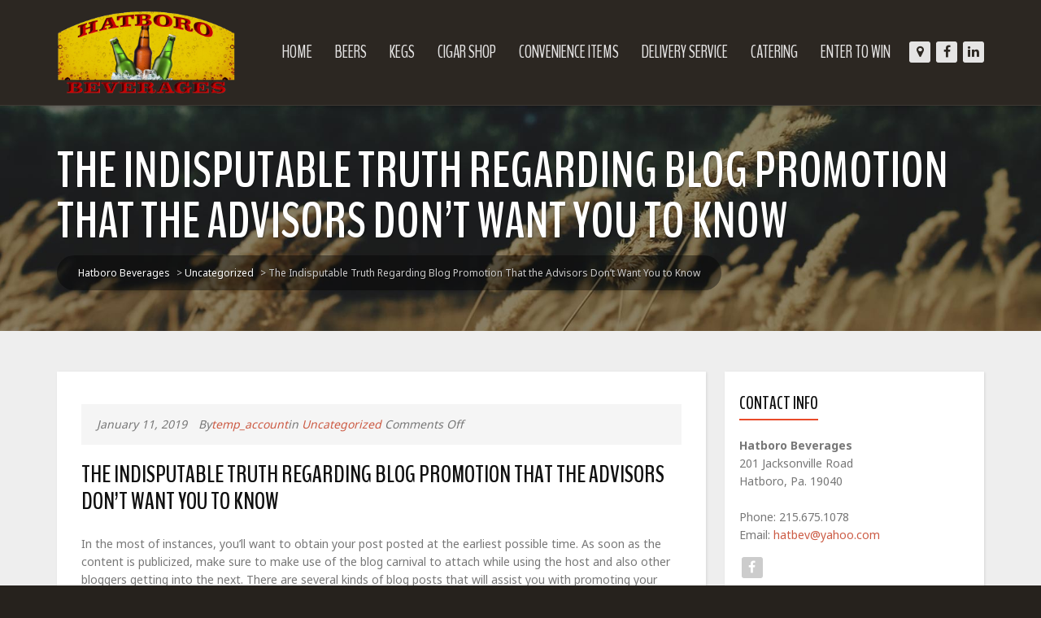

--- FILE ---
content_type: text/html; charset=utf-8
request_url: https://www.google.com/recaptcha/api2/aframe
body_size: -86
content:
<!DOCTYPE HTML><html><head><meta http-equiv="content-type" content="text/html; charset=UTF-8"></head><body><script nonce="8dExCrNWvfPR3iJlSjcLZg">/** Anti-fraud and anti-abuse applications only. See google.com/recaptcha */ try{var clients={'sodar':'https://pagead2.googlesyndication.com/pagead/sodar?'};window.addEventListener("message",function(a){try{if(a.source===window.parent){var b=JSON.parse(a.data);var c=clients[b['id']];if(c){var d=document.createElement('img');d.src=c+b['params']+'&rc='+(localStorage.getItem("rc::a")?sessionStorage.getItem("rc::b"):"");window.document.body.appendChild(d);sessionStorage.setItem("rc::e",parseInt(sessionStorage.getItem("rc::e")||0)+1);localStorage.setItem("rc::h",'1768780297923');}}}catch(b){}});window.parent.postMessage("_grecaptcha_ready", "*");}catch(b){}</script></body></html>

--- FILE ---
content_type: text/css
request_url: https://www.hatborobeverages.com/wp-content/plugins/prettyphoto-media/css/prettyPhoto.css?ver=3.1.4
body_size: 2536
content:
/* ----------------------------------
 Default Theme
 ----------------------------------- */

div.pp_default .pp_top,div.pp_default .pp_top .pp_middle,div.pp_default .pp_top .pp_left,div.pp_default .pp_top .pp_right,div.pp_default .pp_bottom,div.pp_default .pp_bottom .pp_left,div.pp_default .pp_bottom .pp_middle,div.pp_default .pp_bottom .pp_right{height:13px;}
div.pp_default .pp_top .pp_left{background:url(../images/prettyPhoto/default/sprite.png) -78px -93px no-repeat;}/* Top left corner */
div.pp_default .pp_top .pp_middle{background:url(../images/prettyPhoto/default/sprite_x.png) top left repeat-x;}/* Top pattern/color */
div.pp_default .pp_top .pp_right{background:url(../images/prettyPhoto/default/sprite.png) -112px -93px no-repeat;}/* Top right corner */
div.pp_default .pp_content .ppt{color:#f8f8f8;}
div.pp_default .pp_content_container .pp_left{background:url(../images/prettyPhoto/default/sprite_y.png) -7px 0 repeat-y;padding-left:13px;}
div.pp_default .pp_content_container .pp_right{background:url(../images/prettyPhoto/default/sprite_y.png) top right repeat-y;padding-right:13px;}
div.pp_default .pp_content{background-color:#fff;}/* Content background */
div.pp_default .pp_next:hover{background:url(../images/prettyPhoto/default/sprite_next.png) center right no-repeat;cursor:pointer;}/* Next button */
div.pp_default .pp_previous:hover{background:url(../images/prettyPhoto/default/sprite_prev.png) center left no-repeat;cursor:pointer;}/* Previous button */
div.pp_default .pp_expand{background:url(../images/prettyPhoto/default/sprite.png) 0 -29px no-repeat;cursor:pointer;width:28px;height:28px;}/* Expand button */
div.pp_default .pp_expand:hover{background:url(../images/prettyPhoto/default/sprite.png) 0 -56px no-repeat;cursor:pointer;}/* Expand button hover */
div.pp_default .pp_contract{background:url(../images/prettyPhoto/default/sprite.png) 0 -84px no-repeat;cursor:pointer;width:28px;height:28px;}/* Contract button */
div.pp_default .pp_contract:hover{background:url(../images/prettyPhoto/default/sprite.png) 0 -113px no-repeat;cursor:pointer;}/* Contract button hover */
div.pp_default .pp_close{width:30px;height:30px;background:url(../images/prettyPhoto/default/sprite.png) 2px 1px no-repeat;cursor:pointer;}/* Close button */
div.pp_default #pp_full_res .pp_inline{color:#000;}
div.pp_default .pp_gallery ul li a{background:url(../images/prettyPhoto/default/default_thumb.png) center center #f8f8f8;border:1px solid #aaa;}
div.pp_default .pp_gallery ul li a:hover,div.pp_default .pp_gallery ul li.selected a{border-color:#fff;}
div.pp_default .pp_social{margin-top:7px;}
div.pp_default .pp_gallery a.pp_arrow_previous,div.pp_default .pp_gallery a.pp_arrow_next{position:static;left:auto;}
div.pp_default .pp_nav .pp_play,div.pp_default .pp_nav .pp_pause{background:url(../images/prettyPhoto/default/sprite.png) -51px 1px no-repeat;height:30px;width:30px;}
div.pp_default .pp_nav .pp_pause{background-position:-51px -29px;}
div.pp_default .pp_details{position:relative;}
div.pp_default a.pp_arrow_previous,div.pp_default a.pp_arrow_next{background:url(../images/prettyPhoto/default/sprite.png) -31px -3px no-repeat;height:20px;margin:4px 0 0 0;width:20px;}
div.pp_default a.pp_arrow_next{left:52px;background-position:-82px -3px;}/* The next arrow in the bottom nav */
div.pp_default .pp_content_container .pp_details{margin-top:5px;}
div.pp_default .pp_nav{clear:none;height:30px;width:110px;position:relative;}
div.pp_default .pp_nav .currentTextHolder{font-family:Georgia;font-style:italic;color:#999;font-size:11px;left:75px;line-height:25px;margin:0;padding:0 0 0 10px;position:absolute;top:2px;}
div.pp_default .pp_close:hover,div.pp_default .pp_nav .pp_play:hover,div.pp_default .pp_nav .pp_pause:hover,div.pp_default .pp_arrow_next:hover,div.pp_default .pp_arrow_previous:hover{opacity:0.7;}
div.pp_default .pp_description{font-size:11px;font-weight:bold;line-height:14px;margin:5px 50px 5px 0;}
div.pp_default .pp_bottom .pp_left{background:url(../images/prettyPhoto/default/sprite.png) -78px -127px no-repeat;}/* Bottom left corner */
div.pp_default .pp_bottom .pp_middle{background:url(../images/prettyPhoto/default/sprite_x.png) bottom left repeat-x;}/* Bottom pattern/color */
div.pp_default .pp_bottom .pp_right{background:url(../images/prettyPhoto/default/sprite.png) -112px -127px no-repeat;}/* Bottom right corner */
div.pp_default .pp_loaderIcon{background:url(../images/prettyPhoto/default/loader.gif) center center no-repeat;}/* Loader icon */

/* ----------------------------------
 Light Rounded Theme
 ----------------------------------- */

div.light_rounded .pp_top .pp_left{background:url(../images/prettyPhoto/light_rounded/sprite.png) -88px -53px no-repeat;}/* Top left corner */
div.light_rounded .pp_top .pp_middle{background:#fff;}/* Top pattern/color */
div.light_rounded .pp_top .pp_right{background:url(../images/prettyPhoto/light_rounded/sprite.png) -110px -53px no-repeat;}/* Top right corner */
div.light_rounded .pp_content .ppt{color:#000;}
div.light_rounded .pp_content_container .pp_left,div.light_rounded .pp_content_container .pp_right{background:#fff;}
div.light_rounded .pp_content{background-color:#fff;}/* Content background */
div.light_rounded .pp_next:hover{background:url(../images/prettyPhoto/light_rounded/btnNext.png) center right no-repeat;cursor:pointer;}/* Next button */
div.light_rounded .pp_previous:hover{background:url(../images/prettyPhoto/light_rounded/btnPrevious.png) center left no-repeat;cursor:pointer;}/* Previous button */
div.light_rounded .pp_expand{background:url(../images/prettyPhoto/light_rounded/sprite.png) -31px -26px no-repeat;cursor:pointer;}/* Expand button */
div.light_rounded .pp_expand:hover{background:url(../images/prettyPhoto/light_rounded/sprite.png) -31px -47px no-repeat;cursor:pointer;}/* Expand button hover */
div.light_rounded .pp_contract{background:url(../images/prettyPhoto/light_rounded/sprite.png) 0 -26px no-repeat;cursor:pointer;}/* Contract button */
div.light_rounded .pp_contract:hover{background:url(../images/prettyPhoto/light_rounded/sprite.png) 0 -47px no-repeat;cursor:pointer;}/* Contract button hover */
div.light_rounded .pp_close{width:75px;height:22px;background:url(../images/prettyPhoto/light_rounded/sprite.png) -1px -1px no-repeat;cursor:pointer;}/* Close button */
div.light_rounded .pp_details{position:relative;}
div.light_rounded .pp_description{margin-right:85px;}
div.light_rounded #pp_full_res .pp_inline{color:#000;}
div.light_rounded .pp_gallery a.pp_arrow_previous,div.light_rounded .pp_gallery a.pp_arrow_next{margin-top:12px !important;}
div.light_rounded .pp_nav .pp_play{background:url(../images/prettyPhoto/light_rounded/sprite.png) -1px -100px no-repeat;height:15px;width:14px;}
div.light_rounded .pp_nav .pp_pause{background:url(../images/prettyPhoto/light_rounded/sprite.png) -24px -100px no-repeat;height:15px;width:14px;}
div.light_rounded .pp_arrow_previous{background:url(../images/prettyPhoto/light_rounded/sprite.png) 0 -71px no-repeat;}/* The previous arrow in the bottom nav */
div.light_rounded .pp_arrow_previous.disabled{background-position:0 -87px;cursor:default;}
div.light_rounded .pp_arrow_next{background:url(../images/prettyPhoto/light_rounded/sprite.png) -22px -71px no-repeat;}/* The next arrow in the bottom nav */
div.light_rounded .pp_arrow_next.disabled{background-position:-22px -87px;cursor:default;}
div.light_rounded .pp_bottom .pp_left{background:url(../images/prettyPhoto/light_rounded/sprite.png) -88px -80px no-repeat;}/* Bottom left corner */
div.light_rounded .pp_bottom .pp_middle{background:#fff;}/* Bottom pattern/color */
div.light_rounded .pp_bottom .pp_right{background:url(../images/prettyPhoto/light_rounded/sprite.png) -110px -80px no-repeat;}/* Bottom right corner */
div.light_rounded .pp_loaderIcon{background:url(../images/prettyPhoto/light_rounded/loader.gif) center center no-repeat;}/* Loader icon */

/* ----------------------------------
 Dark Rounded Theme
 ----------------------------------- */

div.dark_rounded .pp_top .pp_left{background:url(../images/prettyPhoto/dark_rounded/sprite.png) -88px -53px no-repeat;}/* Top left corner */
div.dark_rounded .pp_top .pp_middle{background:url(../images/prettyPhoto/dark_rounded/contentPattern.png) top left repeat;}/* Top pattern/color */
div.dark_rounded .pp_top .pp_right{background:url(../images/prettyPhoto/dark_rounded/sprite.png) -110px -53px no-repeat;}/* Top right corner */
div.dark_rounded .pp_content_container .pp_left{background:url(../images/prettyPhoto/dark_rounded/contentPattern.png) top left repeat-y;}/* Left Content background */
div.dark_rounded .pp_content_container .pp_right{background:url(../images/prettyPhoto/dark_rounded/contentPattern.png) top right repeat-y;}/* Right Content background */
div.dark_rounded .pp_content{background:url(../images/prettyPhoto/dark_rounded/contentPattern.png) top left repeat;}/* Content background */
div.dark_rounded .pp_next:hover{background:url(../images/prettyPhoto/dark_rounded/btnNext.png) center right no-repeat;cursor:pointer;}/* Next button */
div.dark_rounded .pp_previous:hover{background:url(../images/prettyPhoto/dark_rounded/btnPrevious.png) center left no-repeat;cursor:pointer;}/* Previous button */
div.dark_rounded .pp_expand{background:url(../images/prettyPhoto/dark_rounded/sprite.png) -31px -26px no-repeat;cursor:pointer;}/* Expand button */
div.dark_rounded .pp_expand:hover{background:url(../images/prettyPhoto/dark_rounded/sprite.png) -31px -47px no-repeat;cursor:pointer;}/* Expand button hover */
div.dark_rounded .pp_contract{background:url(../images/prettyPhoto/dark_rounded/sprite.png) 0 -26px no-repeat;cursor:pointer;}/* Contract button */
div.dark_rounded .pp_contract:hover{background:url(../images/prettyPhoto/dark_rounded/sprite.png) 0 -47px no-repeat;cursor:pointer;}/* Contract button hover */
div.dark_rounded .pp_close{width:75px;height:22px;background:url(../images/prettyPhoto/dark_rounded/sprite.png) -1px -1px no-repeat;cursor:pointer;}/* Close button */
div.dark_rounded .pp_details{position:relative;}
div.dark_rounded .pp_description{margin-right:85px;}
div.dark_rounded .currentTextHolder{color:#c4c4c4;}
div.dark_rounded .pp_description{color:#fff;}
div.dark_rounded #pp_full_res .pp_inline{color:#fff;}
div.dark_rounded .pp_gallery a.pp_arrow_previous,div.dark_rounded .pp_gallery a.pp_arrow_next{margin-top:12px !important;}
div.dark_rounded .pp_nav .pp_play{background:url(../images/prettyPhoto/dark_rounded/sprite.png) -1px -100px no-repeat;height:15px;width:14px;}
div.dark_rounded .pp_nav .pp_pause{background:url(../images/prettyPhoto/dark_rounded/sprite.png) -24px -100px no-repeat;height:15px;width:14px;}
div.dark_rounded .pp_arrow_previous{background:url(../images/prettyPhoto/dark_rounded/sprite.png) 0 -71px no-repeat;}/* The previous arrow in the bottom nav */
div.dark_rounded .pp_arrow_previous.disabled{background-position:0 -87px;cursor:default;}
div.dark_rounded .pp_arrow_next{background:url(../images/prettyPhoto/dark_rounded/sprite.png) -22px -71px no-repeat;}/* The next arrow in the bottom nav */
div.dark_rounded .pp_arrow_next.disabled{background-position:-22px -87px;cursor:default;}
div.dark_rounded .pp_bottom .pp_left{background:url(../images/prettyPhoto/dark_rounded/sprite.png) -88px -80px no-repeat;}/* Bottom left corner */
div.dark_rounded .pp_bottom .pp_middle{background:url(../images/prettyPhoto/dark_rounded/contentPattern.png) top left repeat;}/* Bottom pattern/color */
div.dark_rounded .pp_bottom .pp_right{background:url(../images/prettyPhoto/dark_rounded/sprite.png) -110px -80px no-repeat;}/* Bottom right corner */
div.dark_rounded .pp_loaderIcon{background:url(../images/prettyPhoto/dark_rounded/loader.gif) center center no-repeat;}/* Loader icon */

/* ----------------------------------
 Dark Square Theme
 ----------------------------------- */

div.dark_square .pp_left,div.dark_square .pp_middle,div.dark_square .pp_right,div.dark_square .pp_content{background:#000;}
div.dark_square .currentTextHolder{color:#c4c4c4;}
div.dark_square .pp_description{color:#fff;}
div.dark_square .pp_loaderIcon{background:url(../images/prettyPhoto/dark_square/loader.gif) center center no-repeat;}/* Loader icon */
div.dark_square .pp_expand{background:url(../images/prettyPhoto/dark_square/sprite.png) -31px -26px no-repeat;cursor:pointer;}/* Expand button */
div.dark_square .pp_expand:hover{background:url(../images/prettyPhoto/dark_square/sprite.png) -31px -47px no-repeat;cursor:pointer;}/* Expand button hover */
div.dark_square .pp_contract{background:url(../images/prettyPhoto/dark_square/sprite.png) 0 -26px no-repeat;cursor:pointer;}/* Contract button */
div.dark_square .pp_contract:hover{background:url(../images/prettyPhoto/dark_square/sprite.png) 0 -47px no-repeat;cursor:pointer;}/* Contract button hover */
div.dark_square .pp_close{width:75px;height:22px;background:url(../images/prettyPhoto/dark_square/sprite.png) -1px -1px no-repeat;cursor:pointer;}/* Close button */
div.dark_square .pp_details{position:relative;}
div.dark_square .pp_description{margin:0 85px 0 0;}
div.dark_square #pp_full_res .pp_inline{color:#fff;}
div.dark_square .pp_gallery a.pp_arrow_previous,div.dark_square .pp_gallery a.pp_arrow_next{margin-top:12px !important;}
div.dark_square .pp_nav{clear:none;}
div.dark_square .pp_nav .pp_play{background:url(../images/prettyPhoto/dark_square/sprite.png) -1px -100px no-repeat;height:15px;width:14px;}
div.dark_square .pp_nav .pp_pause{background:url(../images/prettyPhoto/dark_square/sprite.png) -24px -100px no-repeat;height:15px;width:14px;}
div.dark_square .pp_arrow_previous{background:url(../images/prettyPhoto/dark_square/sprite.png) 0 -71px no-repeat;}/* The previous arrow in the bottom nav */
div.dark_square .pp_arrow_previous.disabled{background-position:0 -87px;cursor:default;}
div.dark_square .pp_arrow_next{background:url(../images/prettyPhoto/dark_square/sprite.png) -22px -71px no-repeat;}/* The next arrow in the bottom nav */
div.dark_square .pp_arrow_next.disabled{background-position:-22px -87px;cursor:default;}
div.dark_square .pp_next:hover{background:url(../images/prettyPhoto/dark_square/btnNext.png) center right no-repeat;cursor:pointer;}/* Next button */
div.dark_square .pp_previous:hover{background:url(../images/prettyPhoto/dark_square/btnPrevious.png) center left no-repeat;cursor:pointer;}/* Previous button */

/* ----------------------------------
 Light Square Theme
 ----------------------------------- */

div.light_square .pp_left,div.light_square .pp_middle,div.light_square .pp_right,div.light_square .pp_content{background:#fff;}
div.light_square .pp_content .ppt{color:#000;}
div.light_square .pp_expand{background:url(../images/prettyPhoto/light_square/sprite.png) -31px -26px no-repeat;cursor:pointer;}/* Expand button */
div.light_square .pp_expand:hover{background:url(../images/prettyPhoto/light_square/sprite.png) -31px -47px no-repeat;cursor:pointer;}/* Expand button hover */
div.light_square .pp_contract{background:url(../images/prettyPhoto/light_square/sprite.png) 0 -26px no-repeat;cursor:pointer;}/* Contract button */
div.light_square .pp_contract:hover{background:url(../images/prettyPhoto/light_square/sprite.png) 0 -47px no-repeat;cursor:pointer;}/* Contract button hover */
div.light_square .pp_close{width:75px;height:22px;background:url(../images/prettyPhoto/light_square/sprite.png) -1px -1px no-repeat;cursor:pointer;}/* Close button */
div.light_square .pp_details{position:relative;}
div.light_square .pp_description{margin-right:85px;}
div.light_square #pp_full_res .pp_inline{color:#000;}
div.light_square .pp_gallery a.pp_arrow_previous,div.light_square .pp_gallery a.pp_arrow_next{margin-top:12px !important;}
div.light_square .pp_nav .pp_play{background:url(../images/prettyPhoto/light_square/sprite.png) -1px -100px no-repeat;height:15px;width:14px;}
div.light_square .pp_nav .pp_pause{background:url(../images/prettyPhoto/light_square/sprite.png) -24px -100px no-repeat;height:15px;width:14px;}
div.light_square .pp_arrow_previous{background:url(../images/prettyPhoto/light_square/sprite.png) 0 -71px no-repeat;}/* The previous arrow in the bottom nav */
div.light_square .pp_arrow_previous.disabled{background-position:0 -87px;cursor:default;}
div.light_square .pp_arrow_next{background:url(../images/prettyPhoto/light_square/sprite.png) -22px -71px no-repeat;}/* The next arrow in the bottom nav */
div.light_square .pp_arrow_next.disabled{background-position:-22px -87px;cursor:default;}
div.light_square .pp_next:hover{background:url(../images/prettyPhoto/light_square/btnNext.png) center right no-repeat;cursor:pointer;}/* Next button */
div.light_square .pp_previous:hover{background:url(../images/prettyPhoto/light_square/btnPrevious.png) center left no-repeat;cursor:pointer;}/* Previous button */
div.light_square .pp_loaderIcon{background:url(../images/prettyPhoto/light_rounded/loader.gif) center center no-repeat;}/* Loader icon */

/* ----------------------------------
 Facebook style Theme
 ----------------------------------- */

div.facebook .pp_top .pp_left{background:url(../images/prettyPhoto/facebook/sprite.png) -88px -53px no-repeat;}/* Top left corner */
div.facebook .pp_top .pp_middle{background:url(../images/prettyPhoto/facebook/contentPatternTop.png) top left repeat-x;}/* Top pattern/color */
div.facebook .pp_top .pp_right{background:url(../images/prettyPhoto/facebook/sprite.png) -110px -53px no-repeat;}/* Top right corner */
div.facebook .pp_content .ppt{color:#000;}
div.facebook .pp_content_container .pp_left{background:url(../images/prettyPhoto/facebook/contentPatternLeft.png) top left repeat-y;}/* Content background */
div.facebook .pp_content_container .pp_right{background:url(../images/prettyPhoto/facebook/contentPatternRight.png) top right repeat-y;}/* Content background */
div.facebook .pp_content{background:#fff;}/* Content background */
div.facebook .pp_expand{background:url(../images/prettyPhoto/facebook/sprite.png) -31px -26px no-repeat;cursor:pointer;}/* Expand button */
div.facebook .pp_expand:hover{background:url(../images/prettyPhoto/facebook/sprite.png) -31px -47px no-repeat;cursor:pointer;}/* Expand button hover */
div.facebook .pp_contract{background:url(../images/prettyPhoto/facebook/sprite.png) 0 -26px no-repeat;cursor:pointer;}/* Contract button */
div.facebook .pp_contract:hover{background:url(../images/prettyPhoto/facebook/sprite.png) 0 -47px no-repeat;cursor:pointer;}/* Contract button hover */
div.facebook .pp_close{width:22px;height:22px;background:url(../images/prettyPhoto/facebook/sprite.png) -1px -1px no-repeat;cursor:pointer;}/* Close button */
div.facebook .pp_details{position:relative;}
div.facebook .pp_description{margin:0 37px 0 0;}
div.facebook #pp_full_res .pp_inline{color:#000;}
div.facebook .pp_loaderIcon{background:url(../images/prettyPhoto/facebook/loader.gif) center center no-repeat;}/* Loader icon */
div.facebook .pp_arrow_previous{background:url(../images/prettyPhoto/facebook/sprite.png) 0 -71px no-repeat;height:22px;margin-top:0;width:22px;}/* The previous arrow in the bottom nav */
div.facebook .pp_arrow_previous.disabled{background-position:0 -96px;cursor:default;}
div.facebook .pp_arrow_next{background:url(../images/prettyPhoto/facebook/sprite.png) -32px -71px no-repeat;height:22px;margin-top:0;width:22px;}/* The next arrow in the bottom nav */
div.facebook .pp_arrow_next.disabled{background-position:-32px -96px;cursor:default;}
div.facebook .pp_nav{margin-top:0;}
div.facebook .pp_nav p{font-size:15px;padding:0 3px 0 4px;}
div.facebook .pp_nav .pp_play{background:url(../images/prettyPhoto/facebook/sprite.png) -1px -123px no-repeat;height:22px;width:22px;}
div.facebook .pp_nav .pp_pause{background:url(../images/prettyPhoto/facebook/sprite.png) -32px -123px no-repeat;height:22px;width:22px;}
div.facebook .pp_next:hover{background:url(../images/prettyPhoto/facebook/btnNext.png) center right no-repeat;cursor:pointer;}/* Next button */
div.facebook .pp_previous:hover{background:url(../images/prettyPhoto/facebook/btnPrevious.png) center left no-repeat;cursor:pointer;}/* Previous button */
div.facebook .pp_bottom .pp_left{background:url(../images/prettyPhoto/facebook/sprite.png) -88px -80px no-repeat;}/* Bottom left corner */
div.facebook .pp_bottom .pp_middle{background:url(../images/prettyPhoto/facebook/contentPatternBottom.png) top left repeat-x;}/* Bottom pattern/color */
div.facebook .pp_bottom .pp_right{background:url(../images/prettyPhoto/facebook/sprite.png) -110px -80px no-repeat;}/* Bottom right corner */

/* ------------------------------------------------------------------------
 DO NOT CHANGE
 ------------------------------------------------------------------------- */

div.pp_pic_holder a:focus{outline:none;}
div.pp_overlay{background:#000;display:none;left:0;position:absolute;top:0;width:100%;z-index:9500;}
div.pp_pic_holder{display:none;position:absolute;width:100px;z-index:10000;}
.pp_top{height:20px;position:relative;}
* html .pp_top{padding:0 20px;}
.pp_top .pp_left{height:20px;left:0;position:absolute;width:20px;}
.pp_top .pp_middle{height:20px;left:20px;position:absolute;right:20px;}
* html .pp_top .pp_middle{left:0;position:static;}
.pp_top .pp_right{height:20px;left:auto;position:absolute;right:0;top:0;width:20px;}
.pp_content{height:40px;min-width:40px;}
* html .pp_content{width:40px;}
.pp_fade{display:none;}
.pp_content_container{position:relative;text-align:left;width:100%;}
.pp_content_container .pp_left{padding-left:20px;}
.pp_content_container .pp_right{padding-right:20px;}
.pp_content_container .pp_details{float:left;margin:10px 0 2px 0;}
.pp_description{display:none;margin:0;}
.pp_social{float:left;margin:0;}
.pp_social .facebook{float:left;width:55px;overflow:hidden;}
.pp_social .twitter{float:left;margin-right:5px;}
.pp_nav{clear:right;float:left;margin:3px 10px 0 0;}
.pp_nav p{float:left;margin:2px 4px;white-space:nowrap;}
.pp_nav .pp_play,.pp_nav .pp_pause{float:left;margin-right:4px;text-indent:-10000px;}
a.pp_arrow_previous,a.pp_arrow_next{display:block;float:left;height:15px;margin-top:3px;overflow:hidden;text-indent:-10000px;width:14px;}
.pp_hoverContainer{position:absolute;top:0;width:100%;z-index:2000;}
.pp_gallery{display:none;left:50%;margin-top:-50px;position:absolute;z-index:10000;}
.pp_gallery div{float:left;overflow:hidden;position:relative;}
.pp_gallery ul{float:left;height:35px;margin:0 0 0 5px;padding:0;position:relative;white-space:nowrap;}
.pp_gallery ul a{border:1px #000 solid;border:1px rgba(0,0,0,0.5) solid;display:block;float:left;height:33px;overflow:hidden;}
.pp_gallery ul a:hover,.pp_gallery li.selected a{border-color:#fff;}
.pp_gallery ul a img{border:0;}
.pp_gallery li{display:block;float:left;margin:0 5px 0 0;padding:0;}
.pp_gallery li.default a{background:url(../images/prettyPhoto/facebook/default_thumbnail.gif) 0 0 no-repeat;display:block;height:33px;width:50px;}
.pp_gallery li.default a img{display:none;}
.pp_gallery .pp_arrow_previous,.pp_gallery .pp_arrow_next{margin-top:7px !important;}
a.pp_next{background:url(../images/prettyPhoto/light_rounded/btnNext.png) 10000px 10000px no-repeat;display:block;float:right;height:100%;text-indent:-10000px;width:49%;}
a.pp_previous{background:url(../images/prettyPhoto/light_rounded/btnNext.png) 10000px 10000px no-repeat;display:block;float:left;height:100%;text-indent:-10000px;width:49%;}
a.pp_expand,a.pp_contract{cursor:pointer;display:none;height:20px;position:absolute;right:30px;text-indent:-10000px;top:10px;width:20px;z-index:20000;}
a.pp_close{position:absolute;right:0;top:0;display:block;line-height:22px;text-indent:-10000px;}
.pp_bottom{height:20px;position:relative;}
* html .pp_bottom{padding:0 20px;}
.pp_bottom .pp_left{height:20px;left:0;position:absolute;width:20px;}
.pp_bottom .pp_middle{height:20px;left:20px;position:absolute;right:20px;}
* html .pp_bottom .pp_middle{left:0;position:static;}
.pp_bottom .pp_right{height:20px;left:auto;position:absolute;right:0;top:0;width:20px;}
.pp_loaderIcon{display:block;height:24px;left:50%;margin:-12px 0 0 -12px;position:absolute;top:50%;width:24px;}
#pp_full_res{line-height:1 !important;}
#pp_full_res .pp_inline{text-align:left;}
#pp_full_res .pp_inline p{margin:0 0 15px 0;}
div.ppt{color:#fff;display:none;font-size:17px;margin:0 0 5px 15px;z-index:9999;}
.pp_social {display:none !important;}

--- FILE ---
content_type: text/css
request_url: https://www.hatborobeverages.com/wp-content/themes/growler/style.css?ver=6.8.3
body_size: 19181
content:
/*

Theme Name: Growler Progression
Theme URI: http://progressionstudios.com/
Author: Progression Studios
Author URI: http://themeforest.net/user/ProgressionStudios
Description: ThemeForest Premium Theme
Version: 1.6
License: GNU General Public License version 3.0
License URI: http://www.gnu.org/licenses/gpl-3.0.html
Tags: right-sidebar, custom-menu, editor-style, featured-images, full-width-template, theme-options, translation-ready
Text Domain: progression

*/


/*  Table of Contents
01. HTML5 ✰ BOILERPLATE RESET FILE
02. COLORS AND FONTS
	A. LOGO WIDTH 
	B. BACKGROUND COLORS
	C. FONT COLORS
	D. FONT FAMILIES
03. PRIMARY STYLES
	A. DEFAULT STYLES
	B. CSS3 TRANSITIONS
04. MAIN CONTAINERS
05. HOMEPAGE STYLES
06. FOOTER STYLES
07. BLOG STYLES
08. SIDEBAR & WIDGET STYLES
09. DEFAULT GRID
10. BUTTON STYLES
11. CONTACT FORM STYLES
12. SLIDERS 
13. NAVIGATION
14. WOOCOMMERCE STYLES
15. BEER BEERS STYLES
16. EVENT STYLES
17. FONT AWESOME

*/


/*
=============================================== 01. HTML5 ✰ BOILERPLATE RESET FILE ===============================================
*/
article, aside, details, figcaption, figure, footer, header, hgroup, nav, section { display: block; }
audio, canvas, video { display: inline-block; *display: inline; *zoom: 1; } .sticky, .gallery-caption, .bypostauthor {background:none;}
audio:not([controls]) { display: none; }
[hidden] { display: none; }
html { font-size: 100%; -webkit-text-size-adjust: 100%; -ms-text-size-adjust: 100%; }
html, button, input, select, textarea { font-family: sans-serif; color: #222; }
body { margin: 0; font-size: 1em; line-height: 1.4; }
a:focus { outline: thin dotted; }
a:hover, a:active { outline: 0; }
abbr[title] { border-bottom: 1px dotted; }
b, strong { font-weight: bold; }
blockquote { margin: 1em 40px; }
dfn { font-style: italic; }
hr { display: block; height: 1px; border: 0; border-top: 1px solid #ccc; margin: 1em 0; padding: 0; }
ins { background: #ff9; color: #000; text-decoration: none; }
mark { background: #ff0; color: #000; font-style: italic; font-weight: bold; }
pre, code, kbd, samp { font-family: monospace, serif; _font-family: 'courier new', monospace; font-size: 1em; }
pre { white-space: pre; white-space: pre-wrap; word-wrap: break-word; }
q { quotes: none; }
q:before, q:after { content: ""; content: none; }
small { font-size: 85%; }
sub, sup { font-size: 75%; line-height: 0; position: relative; vertical-align: baseline; }
sup { top: -0.5em; }
sub { bottom: -0.25em; }
ul, ol { margin: 1em 0; padding: 0 0 0 40px; }
dd { margin: 0 0 0 40px; }
nav ul, nav ol { list-style: none; list-style-image: none; margin: 0; padding: 0; }
img { border: 0; -ms-interpolation-mode: bicubic; vertical-align: middle; }
svg:not(:root) { overflow: hidden; }
figure { margin: 0; }
form { margin: 0; }
fieldset { border: 0; margin: 0; padding: 0; }
label { cursor: pointer; }
legend { border: 0; *margin-left: -7px; padding: 0; white-space: normal; }
button, input, select, textarea { font-size: 100%; margin: 0; vertical-align: baseline; *vertical-align: middle; }
button, input { line-height: normal; }
button, input[type="button"], input[type="reset"], input[type="submit"] { cursor: pointer; -webkit-appearance: button; *overflow: visible; }
button[disabled], input[disabled] { cursor: default; }
input[type="checkbox"], input[type="radio"] { box-sizing: border-box; padding: 0; *width: 13px; *height: 13px; }
input[type="search"] { -webkit-appearance: textfield; -moz-box-sizing: content-box; -webkit-box-sizing: content-box; box-sizing: content-box; }
input[type="search"]::-webkit-search-decoration, input[type="search"]::-webkit-search-cancel-button { -webkit-appearance: none; }
button::-moz-focus-inner, input::-moz-focus-inner { border: 0; padding: 0; }
textarea { overflow: auto; vertical-align: top; resize: vertical; }
input:valid, textarea:valid {  }
input:invalid, textarea:invalid { background-color: #f0dddd; }
table { border-collapse: collapse; border-spacing: 0; }
td { vertical-align: top; }
.chromeframe { margin: 0.2em 0; background: #ccc; color: black; padding: 0.2em 0; }
.ir { display: block; border: 0; text-indent: -999em; overflow: hidden; background-color: transparent; background-repeat: no-repeat; text-align: left; direction: ltr; *line-height: 0; }
.ir br { display: none; }
.hidden { display: none !important; visibility: hidden; }
.visuallyhidden { border: 0; clip: rect(0 0 0 0); height: 1px; margin: -1px; overflow: hidden; padding: 0; position: absolute; width: 1px; }
.visuallyhidden.focusable:active, .visuallyhidden.focusable:focus { clip: auto; height: auto; margin: 0; overflow: visible; position: static; width: auto; }
.invisible { visibility: hidden; }
.clearfix:before, .clearfix:after { content: ""; display: table; }
.clearfix:after { clear: both; }
.clearfix { *zoom: 1; }
.lt-ie8 .clearfix {visibility:hidden; width:0;height:0; clear:both;}



/*
=============================================== 02. COLORS AND FONTS ===============================================
*/
/* -------------------- A. LOGO WIDTH -------------------- */
body #logo, body #logo img {  max-width:100%; }


/* -------------------- B. BACKGROUND COLORS --------------------
Styles added via Theme Customizer /inc/customizer.php
header {
	background-color:#2c2722;
	border-bottom:1px solid rgba(255, 255, 255, 0.08);
} 
header .social-ico a i {color:#2c2722;}
#page-title { background:#1d1e1f; }
#main, #homepage-content-container { background-color:#eeeeee; }
body.page-template-homepage-php #main {background-color:#6f5e4f; }

#widget-area { background:#191612; }
#widget-area .social-ico a i {color:#191612;}

footer, body { background-color:#26221d; }
footer .social-ico a i {color:#26221d;}

span.comment-meta-pro a {
	background:#cc5b44;
}
span.comment-meta-pro a:hover {
	background:#b9543f;
}
*/

/* -------------------- C. FONT COLORS -------------------- 
Styles added via Theme Customizer /inc/customizer.php
body {color:#777777;}
#page-title h1 {color:#ffffff}
a, #bread-crumb i, #bread-crumb a:hover i, #bread-crumb a:hover, body #main a:hover h3.product-title-index-pro {color:#cc5b44;}
a:hover, body #main a.more-link:hover {color:#ff7356; }
h1, h2, h3, h4, h5, h6, h1 a, h2 a, h3 a, h4 a, h5 a, h6 a { color:#101010; } 
#sidebar h5 { border-bottom:2px solid #e94a29; }
*/

/* -------------------- D. FONT FAMILIES -------------------- */
.ls-sc-accordion h3.ls-sc-accordion-trigger, body .ls-sc-toggle h3, body, body #pro-header-fixed.scroll-to-fixed-fixed .sf-menu li li a, .sf-menu li li a  {
	font-family: 'Noto Sans', sans-serif;
}

body #main a.button, body #main button.single_add_to_cart_button, body #main input.button, body.woocommerce-cart #main td.actions  input.button.checkout-button, body #main button.button, body #single-product-pro a.button, body #single-product-pro button.single_add_to_cart_button, body #single-product-pro input.button, body.woocommerce-cart #single-product-pro input.button.checkout-button, body #single-product-pro button.button,
span.onsale, body a.progression-button, body input.wpcf7-submit, body #main .width-container input#submit, body a.ls-sc-button.default,
.sf-menu, #pro-home-slider, h1, h2, h3, h4, h5, h6, #pro-home-slider .Button-Growler a {
	font-family: 'BenchNine', sans-serif;
}


/*
=============================================== 03. PRIMARY STYLES ===============================================
*/
/* -------------------- A. DEFAULT STYLES -------------------- */
body {
	font-size: 14px; line-height: 1.6;
}
body iframe {border:none; }
.pp_gallery {display:none !important;}
body a img, body a {outline:none !important; text-decoration:none;}
p {padding-top:0px; margin:0px;}
p, ul, ol {margin-bottom: 25px;}
#sidebar ul, #sidebar ol {margin-bottom:15px;}
ul, ol {margin-left:0px; padding-left:16px;}
img {max-width: 100%;height: auto;  width:auto;}
video, audio {max-width:100%;}
.alignnone, .alignleft, .alignright, .aligncenter {max-width:100% !important;}
h1, h2, h3, h4, h5, h6 {text-transform:uppercase;  font-weight:700; margin:0px 0px 25px 0px; padding:0px; line-height:1.1;}
h1 {font-size:40px; margin-bottom:35px; line-height:1; }
h2 {font-size:30px; }
.footer-highlight h2  {font-size:32px;}
h3 {font-size:28px; }
body .home-content-highlight li.product h3.product-title-index-pro, body #main h3.product-title-index-pro {font-size:25px;}
h4 {font-size:25px; line-height:1.4;}
h5 {font-size:22px; margin-bottom:20px; line-height:1.4;}
h6 {font-size:19px; line-height:1.1; margin-bottom:18px; }
body hr.ls-sc-divider {padding:0px 0px 35px 0px; position:relative; top:12px;}
ul.checkmark, ul.arrow {padding-left:0px;}
ul.checkmark li, ul.arrow li {list-style:none; padding-left:18px;}
ul.checkmark li {background:url(images/checkmark.png) 0px 2px no-repeat;}
ul.arrow li {background:url(images/sidebar-arrow.png) -4px 0px no-repeat;}
.alignright {float:right; margin:0 0 10px 20px;}
.alignleft {float:left; margin:0px 20px 10px 0px;}
.aligncenter {text-align:center;  margin:0px auto 20px auto; display:block; }

blockquote {margin-left:0px; border-left:4px solid #cc5b44; padding-left:30px; font-style:italic; line-height:1.8;}

pre {border:1px solid #ddd;  padding:9px 9px; background:#f9f9f9; overflow:auto; word-wrap: break-word; font-size:14px; line-height:1.2; margin-bottom:25px;}
body #main hr.grey {border-color:#dddddd;}

p.wp-caption-text {display:block; padding:2px 0px 0px 2px; margin-bottom:10px; font-style:italic; font-size:90%; padding-left:2px;}


/* -------------------- B. CSS3 TRANSITIONS -------------------- */
form.woocommerce-ordering, body #main a h3, table.variations td.value,
a, .social-ico a i, body input.wpcf7-submit, body input#submit, button, input.button,
a.ls-sc-button.secondary .ls-sc-button-inner, #bread-crumb i,
#pro-home-slider .tparrows.custom  { 
	-webkit-transition-duration: 125ms;
	-webkit-transition-property: color, background-color, opacity, border;
	-webkit-transition-timing-function: ease-in-out;
	-moz-transition-duration: 125ms;
	-moz-transition-property: color, background-color, opacity, border;
	-moz-transition-timing-function: ease-in-out;
	-o-transition-duration: 125ms;
	-o-transition-property: color, background-color, opacity, border;
	-o-transition-timing-function: ease-in-out;
	transition-duration: 125ms;
	transition-property: color, background-color, opacity, border;
}


.bx-controls-direction a, p.stars a {-webkit-transition-duration: 0ms !important; -moz-transition-duration: 0ms !important; -o-transition-duration: 0ms !important; transition-duration: 0ms !important;}



/*
=============================================== 04. MAIN CONTAINERS ===============================================
*/
/* -------------------- A. HEADER STYLES -------------------- */
header {margin:0px; padding:0px; position:relative; width:100%; z-index:25; background-position:bottom center; background-repeat: repeat-x;}
header h1 {margin:0px; padding:0px; line-height:1; font-size:5px;}
header #logo {float:left; margin:0px; padding:0px; border:none;  }
header #logo img { height: auto; opacity:1 !important; filter:alpha(opacity=100);}
header #logo a:hover img { opacity:1 !important; filter:alpha(opacity=100);}
header .width-container {position:relative;}

header { 
	-moz-box-shadow:  0px 0px 6px rgba(0,0,0,0.4);
	-webkit-box-shadow:  0px 0px 6px rgba(0,0,0,0.4);
	box-shadow: 0px 0px 6px rgba(0,0,0,0.4);
}

body.woocommerce header { 
	-moz-box-shadow:  0px 0px 6px rgba(0,0,0,0.4);
	-webkit-box-shadow:  0px 0px 6px rgba(0,0,0,0.4);
	box-shadow: 0px 0px 6px rgba(0,0,0,0.4);
}

body.admin-bar #fixed-header-pro.scroll-to-fixed-fixed {
	margin-top:32px;
}

header .social-ico {
	float:right;
}

#page-title {
	padding:50px 0px 50px 0px;
}

#page-title h1 {
	-ms-word-wrap: break-word;
	word-wrap: break-word;
	padding:0px;
	margin:0px;
	line-height:1;
	font-size:62px;
	text-shadow: rgba(0, 0, 0, 0.4) 1px 1px 2px;
}

#bread-crumb {
	background: #000;
	background-color: rgba(0,0,0,0.4);
	display:inline-block;
	-webkit-border-radius: 25px;
	-moz-border-radius: 25px;
	border-radius: 25px;
	padding:12px 26px;
	font-size:12px;
	margin-top:10px;
	text-shadow: rgba(0, 0, 0, 0.4) 1px 1px 1px;
}
#bread-crumb i, #bread-crumb a {
	margin-right:5px;
}
#bread-crumb a i {
	margin-right:0px;
}


/* -------------------- B. MAIN CONTAINER STYLES -------------------- */
.width-container, .home-widget .textwidget { width:1140px; margin: 0 auto;}
#main { padding:50px 0px 40px 0px;   }
body.page-template-homepage-php #main {padding:0px;}
#content-container {float:left; width:70%; }
#sidebar {
	float:right; 
	width:28%; 
}

body.page-template-page-full-width-php #content-container {width:100%;}

.content-container-pro {
	padding:45px 42px 35px 42px;
	-webkit-box-shadow: 1px 1px 3px rgba(0, 0, 0, 0.1);
	-moz-box-shadow: 1px 1px 3px rgba(0, 0, 0, 0.1);
	box-shadow: 1px 1px 3px rgba(0, 0, 0, 0.1);
}

.google-maps-expand {
	margin:0px -42px 0px -42px;
}

.sidebar-item {
	padding:24px 18px 16px 18px;
	-webkit-box-shadow: 1px 1px 3px rgba(0, 0, 0, 0.1);
	-moz-box-shadow: 1px 1px 3px rgba(0, 0, 0, 0.1);
	box-shadow: 1px 1px 3px rgba(0, 0, 0, 0.1);
	margin-bottom:30px;
} 


/*
=============================================== 05. HOMEPAGE STYLES ===============================================
*/
#homepage-content-container {
	padding:50px 0px 25px 0px;
}

.light-fonts-pro h1 {
	color:#ffffff;
}
.light-fonts-pro {
	color:#eeeeee;
}

.home-child-boxes {
	margin:70px 0px 70px 0px;
}

.home-child-boxes a {
	color:#ffffff;
	display:block;
}

.home-child-boxes-container {
	position:relative;
	text-align:center;
	background:#000000;
	padding-bottom:25px;
}
.home-child-image-pro {
	margin-bottom:-25px;
}

.home-child-boxes-container h3 { padding:50px 15px 0px 15px; color:#ffffff; text-align:center; }
.home-child-boxes-container i { padding-bottom:25px; }

.floating-text-home {
	top:50%;
	margin-top:-35px;
	width:100%;
	position:absolute;
	text-align:center;
	display:block;
}

.home-child-boxes-container .floating-text-home h3 { padding-top:0px; margin-top:12px;  }
.home-child-boxes-container .floating-text-home i { padding-bottom:0px; }

.homepage-widget-blog {
	padding:50px 0px 25px 0px;
}

.portfolio-posts-home {
	padding:60px 0px 35px 0px;
}

.home-content-highlight {
	padding:70px 0px 55px 0px;
}

.home-widget-text-pro {
	padding-bottom:25px;
}
.home-content-highlight {
	text-align:center;
}



.home-widget-text-pro {
	font-size:120%;
	margin:0 auto;
	max-width:75%;
}
.home-content-highlight .grid2column-progression {
	text-align:left;
}

.grid2column-progression .home-widget-text-pro {
	font-size:100%;
	max-width:100%;
}


/*
=============================================== 06. FOOTER STYLES ===============================================
*/
footer {
	color:#bbbbbb;
}
#widget-area  {
	color:#aaaaaa;
}

footer a {
	color:#bbbbbb;
}

footer a:hover {
	color:#ffffff;
}
#widget-area a {color:#ffffff; }
#widget-area a:hover {color:#999999;}

#widget-area h2 {color:#ffffff;}

#widget-area .widget {
	padding:62px 0px 55px 0px;
}

#copyrigh-text {
	padding:40px 0px 36px 0px;
}

#copyrigh-text {
	float:left;	
	font-size:14px;
}

#widget-area .social-ico {
	margin-top:25px;
	margin-left:0px;
}

footer #copyright ul.pro-footer-menu {
	float:right;
	margin:0px;
	padding:39px 0px 25px 0px;
	list-style:none;
	font-size:14px;
}
footer #copyright ul.pro-footer-menu li {
	display:inline;
	margin-left:15px;
}

.footer-highlight {
	padding:45px 0px;
	color:#f9ebe8;
	font-size:90%;
}

.footer-highlight h2 {
	color:#ffffff;
	float:left;
	margin:0px 25px 0px 0px;
}
.footer-highlight .summary-text-pro {
	float:left;
	padding-top:8px;
}

/* NEWSLETTERS */
.footer-highlight #mc_embed_signup {
	height:50px;
	margin-top:-50px;
	position:relative;
	top:45px;
	color:#ffffff;
	float:right;
}

.footer-highlight #mc_embed_signup input {
	max-width:100%;
	width:250px;
	padding:15px 12px;
	background:rgba(0, 0, 0, 0.2);
	border:none;
	color:#ffffff;
	-webkit-border-radius: 3px;
	-moz-border-radius: 3px;
	border-radius: 3px;
}

#mc_embed_signup .mc-field-group {
	display:inline;
}

.footer-highlight #mc_embed_signup input:focus {
	color:#ffffff;
	outline:none;
}


.footer-highlight #mc_embed_signup input#mc-embedded-subscribe {
	position:relative;
	left:-10px;
	display:inline-block;
	width:auto;
	padding:15px 12px;
	color:#222222;
	background-color:#ffffff;
	font-weight:bold;
}


.footer-highlight #mc_embed_signup input#mc-embedded-subscribe:hover {
	background-color:#dddddd;
}


#mc_embed_signup .clear {
	display:inline;
	clear:none;
	visibility: visible;
	width:auto;
	height:auto;
}
.mc-field-group label {display:none;}



/*
=============================================== 07. BLOG STYLES ===============================================
*/

.container-blog {
	padding:5px 30px 10px 30px;
	-webkit-box-shadow: 1px 1px 3px rgba(0, 0, 0, 0.1);
	-moz-box-shadow: 1px 1px 3px rgba(0, 0, 0, 0.1);
	box-shadow: 1px 1px 3px rgba(0, 0, 0, 0.1);
	margin-bottom:50px;
}

.sticky .container-blog {
	background:#f9f9f9;
	border:14px solid #d9d9d9;
}


.sticky .container-blog .meta-progression {
	background:#e9e9e9;
}

.featured-blog-progression {
	margin:-5px -30px 0px -30px;
}

.spacer-top {
	margin-top:35px;
}
.meta-progression {
	margin:35px 0px 20px 0px;
	background:#f5f5f5;
	font-style:italic;
	padding:14px 55px 14px 19px;
	position:relative;
}
.meta-progression span {display:inline-block;}
span.posted-meta-pro {margin-right:10px;}
span.comment-meta-pro a {
	position:absolute;
	top:0px;
	right:0px;
	display:block;
	color:#ffffff;
	padding:14px 14px;
}
span.comment-meta-pro a i { padding-right:3px; }

body #main a.more-link {
	color:#8f8f8f;
}



/* Post Navigation Next Previous */
#nav-below h1 {display:none;}
#nav-below { 
	width:100%; overflow:hidden;
	font-size:15px; 
	margin:40px 0px 15px 0px; 
	border-top:2px solid #eeeeee;
	border-bottom:2px solid #eeeeee;
}
#nav-below .nav-previous {float:left; width:50%; text-align:left; }
#nav-below .nav-next {float:right; width:50%;  text-align:right;  }
#nav-below span {font-size:15px; position:relative; bottom:0px;}
#nav-below a {display:block; padding:20px 20px; color:#bbbbbb;}


#nav-below .nav-next a:hover { color:#999999;}
#nav-below .nav-previous a:hover {color:#999999; }


/*Image Gallery */
#image-navigation {width:100%; overflow:hidden; margin-bottom:15px; font-size:15px;}
#image-navigation .nav-previous {float:left; width:50%:;}
#image-navigation .nav-next {text-align:right; float:right; width:50%:;}
body.single-attachment .edit-link {padding-left:15px;}
body.single-attachment .entry-attachment img {width:100%; margin-bottom:25px;}

#tags-pro {
	margin:35px 0px 30px 0px;
}
#tags-pro a {
	margin:0px 4px 0px 0px;
	font-size:11px;
	background:#000000;
	color:#ffffff;
	padding:8px 10px;
	-webkit-border-radius: 2px;
	-moz-border-radius: 2px;
	border-radius: 2px;
}
#tags-pro a:hover {background:#777777;}

/* Pagination Styles */
ul.page-numbers {
	margin:20px 0px 20px 0px; text-align:center;
}
ul.page-numbers li {
	margin:0px; padding:0px;
	display:inline-block;
	
}

.page-numbers span, .page-numbers a {
	text-decoration:none; line-height:1; cursor: pointer; display:inline-block; 
	font-weight:bold;
	margin-right:4px;
	padding:14px 18px;
	font-size:13px;
	border:1px solid #dddddd;
	-webkit-box-shadow: 1px 1px 1px rgba(0, 0, 0, 0.05);
	-moz-box-shadow:1px 1px 1px rgba(0, 0, 0, 0.05);
	box-shadow: 1px 1px 1px rgba(0, 0, 0, 0.05);
}


/* Comments */

#reviews #comments {margin-top:0px;}
#comments {margin-top:35px;}


h3 a#cancel-comment-reply-link {font-size:13px;}
.commentlist  p {
	margin-bottom:10px;
}

.commentlist {
	float:left;
	list-style: none;
	margin: 0 auto;
	width:80%;
	position:relative;
	left:101px;
}

.commentlist li.comment {
	-webkit-border-radius: 3px;
	-moz-border-radius: 3px;
	border-radius: 3px;
	background: #fafafa;
	border:1px solid #f1f1f1; 
	margin: 0 0 1.625em 0 !important;
	padding: 0.2em 1.4em 0.25em 1.4em;
	list-style:none ;
	position: relative;
}
.commentlist .avatar {left: -102px; -webkit-box-shadow: 0 1px 2px #ccc; box-shadow: 0 1px 2px #ccc; -moz-box-shadow: 0 1px 2px #ccc; box-shadow: 0 1px 2px #ccc;  padding: 0; position: absolute; top: 0;}
.commentlist .pingback { margin: 0 0 1.625em; padding: 0 1.625em; }
ol.commentlist ul.children, ol.commentlist ul.children  li {
	list-style: none ;
	margin:0px;
}
.commentlist .children li.comment {
	border-right:none;
	border-top:none;
	border-bottom:none;
	border-left: 1px solid #dadada;
	margin: 0em 0 0 0;
	padding:1em 1.6em 0em 2em;
	position: relative;
}
.commentlist .avatar {left: -102px;padding: 0; position: absolute; top: 0px;

}
.commentlist .pingback { margin: 0 0 1.625em; padding: 0 1.625em; }
ol.commentlist ul.children, ol.commentlist ul.children  li {
	list-style: none;
	margin:0px;
}

.commentlist .children li.comment .avatar {top:10px;}
.commentlist .children li.comment .fn { display: block; font-size:15px;}
.comment-meta .fn {font-weight: bold; display: block; font-size:15px; }
.comment-meta .fn a {font-weight:bold;}
.comment-meta a {text-decoration:none;}
.comment-meta {
	color: #666;
	font-size: 11px;
	padding-top:12px;
	padding-bottom:8px;
}
.commentlist .children li.comment .comment-meta {
	margin-left:62px ;
	padding-top:0px;
}
.commentlist .children li.comment .comment-content {
	margin: 0;
	margin-top:25px;
	padding:0px;
}

.comment-meta a:focus,
.comment-meta a:active,
.comment-meta a:hover {}
.commentlist > li:before {
	content: url(images/comment-arrow.png);
	left: -10px;
	top:10px;
	position: absolute;
}
.commentlist > li.pingback:before { content: ''; }
.commentlist .children .avatar {
	background: none;
	-webkit-box-shadow: none;
	-moz-box-shadow: none;
	box-shadow: none;
	left: 2.2em;
	padding:0px;
	top: 2.2em;
	width:55px;
	height:auto;
}

a.comment-reply-link:hover,
a.comment-reply-link:focus,
a.comment-reply-link:active {
	background: #888;
	color: #fff;
}
a.comment-reply-link > span {
	display: inline-block;
	position: relative;
	top: -1px;
}
.commentlist > li.pingback:before { content: ''; }
.commentlist .children .avatar {
	background: none;
	-webkit-box-shadow: none;
	-moz-box-shadow: none;
	box-shadow: none;
	left: 2.2em;
	padding:0px;
	top: 2.2em;
}
a.comment-reply-link {
	background: #e4e4e4;
	-moz-border-radius: 2px;
	border-radius: 2px;
	color: #666;
	display: inline-block;
	font-size: 10px;
	font-family:Arial, Sans-serif;
	padding: 2px 9px;
	text-decoration: none;
	margin-bottom:20px;
}

p.comment-notes {font-size:13px;}
p.form-allowed-tags {font-size:11px; line-height:16px;}
p.form-allowed-tags code {display:block;}


#respond label {padding-left: 0px; }
#respond input, #respond textarea {display:block; margin-top:2px;}
#respond input#submit {width:auto; text-shadow:none;}

/*Image Gallery */
#image-navigation {
	width:100%; 
	overflow:hidden; 
	margin-bottom:10px; 
	margin-top:10px; 
	font-size:16px;
	font-weight:bold;
}
#image-navigation .nav-previous {float:left; width:50%:;}
#image-navigation .nav-next {text-align:right; float:right; width:50%:;}
body.single-attachment .edit-link {padding-left:15px;}


/* Tags */
#tags-pro a {
	text-decoration:none; line-height:1; cursor: pointer; display:inline-block; 
	border:none;
	width:auto;
	margin:0px 5px 5px 0px;
	color:#ebebeb;
	background-color:#17191a;
	font-size:12px;
	width:auto;
	padding:8px 14px;
	-webkit-border-radius: 30px; -moz-border-radius: 30px; border-radius: 35px;
}




/* GALLERY STYLES */
body #main #gallery-1 img {
	border:none;
}
body #main .gallery-item {
	margin-top:0px;
	margin-bottom:30px;
}

body #main .gallery-icon {
	margin-right:10px;
	margin-left:10px;
}
body #main .gallery-caption {
	margin:5px 10px;
	color:#7f7f7f;
	font-size:12px;
}

.entry-meta {
	font-size:13px;
	color:#aaaaaa;
}
.entry-meta a {
	color:#777777;
}
.entry-meta a:hover {
	color:#444444;
}

.entry-caption-pro {
	margin:25px 0px 0px 0px;
}

/*Image Gallery */
#image-navigation {
	width:100%; 
	overflow:hidden; 
	margin-bottom:10px; 
	margin-top:10px; 
	font-size:16px;
	font-weight:bold;
}
#image-navigation .nav-previous {float:left; width:50%:;}
#image-navigation .nav-next {text-align:right; float:right; width:50%:;}
body.single-attachment .edit-link {padding-left:15px;}




/*
=============================================== 08. SIDEBAR & WIDGET STYLES ===============================================
*/

#sidebar h5 {
	display:inline-block;
	padding-bottom:4px;
}


#sidebar ul {
	list-style:none;
	margin:0px;
	padding:0px 0px 8px 0px;
}
#sidebar ul ul {
	padding-top:4px;
	padding-bottom:0px;
}

#sidebar ul li {
	margin:0px 0px 5px 0px;
	padding:0px 0px 5px 12px;
	background:url(images/sidebar-list.png) 0px 7px no-repeat;
}
#sidebar ul ul li {
	margin-left:12px;
	padding-left:12px;
	margin-bottom:0px;
	padding-bottom:0px;
}



/* Tag Cloud */
#sidebar .tagcloud a {
	text-decoration:none; line-height:1; cursor: pointer; display:inline-block; 
	width:auto;
	border:none;
	margin:0px 2px 10px 0px;
	padding:7px 10px;
	font-size:12px !important;
	color:#dddddd;
	background:#000;
	-webkit-border-radius: 3px;
	-moz-border-radius: 3px;
	border-radius: 3px;
}

#sidebar .tagcloud a:hover {
	color:#ffffff;
	background-color:#555555;
}


#sidebar .social-ico {
	margin:16px 0px 18px 0px;

}

/* NEWSLETTERS */
#widget-area #mc_embed_signup {
	padding-top:30px;
	color:#ffffff;
}

#sidebar #mc_embed_signup  {
	padding-top:15px;
}

#widget-area #mc_embed_signup input {
	max-width:100%;
	width:60%;
	padding:15px 12px;
	background:#333333;
	border:1px solid #333333;
	color:#ffffff;
	-webkit-border-radius: 3px;
	-moz-border-radius: 3px;
	border-radius: 3px;
}




#mc_embed_signup .mc-field-group {
	display:inline;
}

#widget-area #mc_embed_signup input:focus {
	color:#ffffff;
	border-color:#999999;
	outline:none;
}


#widget-area #mc_embed_signup input#mc-embedded-subscribe {
	position:relative;
	left:-10px;
	display:inline-block;
	width:auto;
	padding:15px 15px;
	color:#555555;
	background-color:#ffffff;
}

#sidebar #mc_embed_signup input#mce-EMAIL {
	max-width:100%;
	width:60%;
	padding:15px 12px;
	background:#ffffff;
	border:1px solid #333333;
	color:#ffffff;
	-webkit-border-radius: 3px;
	-moz-border-radius: 3px;
	border-radius: 3px;
}

#sidebar #mc_embed_signup input#mc-embedded-subscribe {
	position:relative;
	left:-10px;
	display:inline-block;
	width:auto;
	padding:15px 15px 14px 15px;
}


#widget-area #mc_embed_signup input#mc-embedded-subscribe:hover {
	background-color:#dddddd;
}


#mc_embed_signup .clear {
	display:inline;
	clear:none;
	visibility: visible;
	width:auto;
	height:auto;
}

.mc-field-group label {display:none;}


#footer select,
#sidebar select {
	max-width:100%;
	cursor:pointer;
	color: #5b5b5b;
	margin:0px !important;
	border:1px solid #dddddd;
}


/* ---- SEARCH FORM ----*/
.search-form .screen-reader-text, .search-form .search-submit, #searchform #searchsubmit, #searchform .screen-reader-text {display:none;}
.search-form .search-field, #searchform #s {
	-webkit-transition-duration: 400ms; -webkit-transition-property: width, background; -webkit-transition-timing-function: ease;
	-moz-transition-duration: 400ms; -moz-transition-property: width, background; -moz-transition-timing-function: ease;
	-o-transition-duration: 400ms; -o-transition-property: width, background; -o-transition-timing-function: ease;
	background-color:#ffffff; 
	border:2px solid #e5e5e5;
	padding-bottom:12px;
	padding-top:12px;
	padding-left:14px;
	-webkit-border-radius: 0px; -moz-border-radius: 0px; border-radius: 0px;
	width: 85%;
	background-image:url(images/search-magnify.png);
	background-position:top right;
	background-repeat:no-repeat;
	margin-bottom:10px;
	font-size:14px;
}

.search-form .search-field:focus {
	outline:none;
	border-color:#cccccc;
}

@media screen and (-webkit-min-device-pixel-ratio: 1.5) {
	.search-form .search-field, #searchform #s {background-image: url(images/search-magnify@2x.png); background-size:30px 30px;}
	.lt-ie9 .search-form .search-field, .lt-ie9 #searchform #s {background-image: url(images/search-magnify.png); }
}


/* --- Opening Hours --- */
body ul.open-hours {line-height:1.1; list-style:none; margin:5px 0px 0px 0px; padding:0px;}
body ul.open-hours li {margin-bottom:6px; }
body ul.open-hours li .date-day {font-weight:bold;}
body ul.open-hours li .hours-date {text-align:right; font-size:12px;}

body #widget-area ul.open-hours li {
	padding-bottom:10px;
	margin-bottom:10px;
	border-bottom:1px solid rgba(250, 250, 250, 0.12);
}

/* --- Opening Hours --- */
body ul.open-hours {line-height:1.1; list-style:none; margin:5px 0px 0px 0px; padding:0px;}
body ul.open-hours li {margin-bottom:6px; }
body ul.open-hours li .date-day {font-weight:bold;}
body ul.open-hours li .hours-date {text-align:right; font-size:13px;}

body #sidebar ul.open-hours li {
	background-image:none;
	padding-left:0px;
	padding-bottom:10px;
	margin-bottom:10px;
	border-bottom:1px solid rgba(0, 0, 0, 0.07);
}




/* --- Flickr Widget --- */
body .flickr-widget ul {margin-left:0px; margin-bottom:15px; padding-left:0px; background:none; }
body .flickr-widget ul li { padding:0px; margin:0px; list-style:none; display:inline; border:none; background:none;}
body .flickr-widget ul li a {display:inline;  padding:0px;  -webkit-transition: all .5s ease; -moz-transition: all .5s ease; transition: all .5s ease; }
body .flickr-widget ul li img { background:#fff; width:93px; height:93px;  margin:0px 16px 16px 0px;}
body .flickr-widget ul li a:hover { opacity: 0.7; filter:alpha(opacity=70); }


body #sidebar .flickr-widget ul {margin-left:0px; margin-bottom:15px; padding-left:0px; background:none; }
body #sidebar .flickr-widget ul li { padding:0px; margin:0px; list-style:none; display:inline; border:none; background:none;}
body #sidebar .flickr-widget ul li a {display:inline;  padding:0px;  -webkit-transition: all .5s ease; -moz-transition: all .5s ease; transition: all .5s ease; }
body #sidebar .flickr-widget ul li img { background:#fff; width:72px; height:72px; margin:0px 16px 16px 0px;}
body #sidebar .flickr-widget ul li a:hover { opacity: 0.7; filter:alpha(opacity=70); }

/* Feautred Posts Widget */
.featured-post {
	position:relative;

}

.featured-post .clear {
	width:100%;
	height:25px;
	overflow:hidden;
}

.featured-post a img.wp-post-image {
	width:20%;
	position:absolute;
	left:0px;
	top:1px;
}

body .featured-post h4 {
	margin:0px;
	font-weight:300;
}

body .featured-post h4 a {
	font-size:16px;
	margin-left:25%;
	display:block;
	line-height:1.1;
	padding-top:7px;
	margin-bottom:5px;
	color:#444444;
}

.featured-post .post-time {
	margin-left:25%;
	color:#bababa;
	font-size:80%;
}


.featured-post .excerpt {
	margin-left:25%;
	font-size:85%;
}


/* Calendar */
#wp-calendar caption {
	border:1px solid #dddddd;
	font-size:18px;
	padding:3px 0px;
}
#wp-calendar th {
	background:#f1f1f1;
	padding:3px 0;
	text-align:center;
	border:1px solid #dddddd;
}

#wp-calendar td {
	padding: 4px 0;
	text-align: center;
	border:1px solid #eee;
}

#wp-calendar {
	width: 90%;
}

/* WooCommerce Widgets */

#sidebar ul.product_list_widget li {
	padding-left:0px;
	padding-bottom:12px;
	margin-bottom:12px;
	border-bottom:1px solid #eeeeee;
}

body #sidebar p.total {
	border:none;
}



#sidebar ul.product_list_widget li .star-rating {
	margin:4px 0px 3px 0px;
}
#sidebar ul.product_list_widget li .reviewer {
	font-size:12px;
}

ul.product-categories span {
	color:#000000;
	font-size:10px;
	position:relative;
	bottom:2px;
}

body #main #sidebar button.button {
	padding:10px 10px;
	font-size:10px;
	letter-spacing:1px;
}
body #main #sidebar a.button {
	padding:10px 10px;
	font-size:10px;
	letter-spacing:1px;
}

body #main .width-container .widget_price_filter .ui-slider {height:5px;}
body #main .width-container .widget_price_filter .ui-slider .ui-slider-handle{
-moz-box-shadow: none; -webkit-box-shadow:none; box-shadow: none;
}


.price_slider_wrapper {
	margin-bottom:10px;
}

body  #main .widget_price_filter .ui-slider-range {
	-moz-box-shadow: none; -webkit-box-shadow:none; box-shadow: none;
}

/* Toggle Styles  */
body .ls-sc-accordion,
body .ls-sc-toggle {
	margin-bottom:15px;
}
body .ls-sc-toggle h3.ls-sc-toggle-trigger {
	font-weight:normal;
}
body .ls-sc-toggle .ls-sc-toggle-trigger:before {
	content: "+";
	position:relative;
	top:2px;
	border:1px solid #ddd;
	line-height:1;
	padding:0px 7px;
	color:#cccccc;
	margin:0px 10px 0px 0px;
	font-size:20px;
}
body .ls-sc-toggle .ls-sc-toggle-trigger.active:before {
	content: "-";
	padding:0px 10px 0px 9px;
}
body .ls-sc-toggle .ls-sc-toggle-trigger {
  color: #3d3d3d;
  border: 1px solid #e3e3e3;
  background: #f9f9f9;
  font-weight: bold;
  font-size: 1em;
  line-height: 1.5em;
  margin: 0;
  padding: 0.8em;
}



body .ls-sc-toggle .ls-sc-toggle-trigger:hover {
  background-color: #fcfcfc;
}
body .ls-sc-toggle .ls-sc-toggle-container {
  padding: 15px;
  border: 1px solid #e3e3e3;
  border-top: 0px;
}
body #main .ls-sc-tabs {
	border-top:none;
	padding:0px;
	margin:0px;
	border-color:#e4e4e4;
}

/* Tabs Shortcode  */
body .ls-sc-tabs ul.ui-tabs-nav .ui-state-active a {
  height: 40px;
  top:-3px;
  padding-top: 3px;
 
}


body .ls-sc-tabs ul.ui-tabs-nav li a {

	font-size:14px;
}

body .ls-sc-tabs .tab-content {
	font-size:14px;
	color:#888888;
	margin:0px;
}



.ls-sc-accordion h3.ls-sc-accordion-trigger  a {
	color: #3d3d3d;
}



.ls-sc-accordion .ls-sc-accordion-trigger:before {
	content: "+";
	position:relative;
	top:2px;
	display:inline-block;
	border:1px solid #ddd;
	line-height:1;
	width:18px;
	text-align:center;
	padding:4px 0px;
	color:#cccccc;
	margin:0px 10px 0px 0px;
	font-size:12px;
	font-weight:bold;
}
.ls-sc-accordion .ls-sc-accordion-trigger.ui-state-active:before {
	content: "-";
}

/* Gallery Customizing */
body #main .gallery img {
	border:none;
}




/*
=============================================== 09. DEFAULT GRID ===============================================
*/
.grid2column-progression, .grid3column-progression, .grid3columnbig-progression, .grid4column-progression, .grid4columnbig-progression {float:left; margin-right:3%; min-height:2px; }
.grid2column-progression { width: 48.5%;}
.grid3column-progression {width: 31.3%;  }
.lt-ie8 .grid3column-progression {width: 31%;  }
.grid3columnbig-progression {width:65.4%;}
.grid4column-progression {width: 22.7%;  }
.lt-ie8 .grid4column-progression {width: 22%;  }
.grid4columnbig-progression {width:73.8%; }

body .lastcolumn-progression {margin-right:0% !important;}


.rotate_cols_pro .grid2column-progression {
	float:right;
	 margin-right:0%;
	  margin-left:3%;
}
.rotate_cols_pro .grid2column-progression.lastcolumn-progression {
	float:left;
	margin-left:0%;
}

/* Footer Widget Columns */
.footer-2-column .widget, .footer-3-column .widget, .footer-4-column .widget {float:left; margin-left:2%; margin-right:2%; min-height:2px;}
.footer-2-column .widget { width: 46%; }
.footer-3-column .widget { width: 29%; }
.footer-4-column .widget {width: 21%;}

/* WooCommerce Columns */
body #main .width-container li.product.column-4 {margin-right:2%; width: 23.5%; }
body #main .width-container li.product.column-3 {margin-right:2%; width: 32%; }
body #main .width-container li.product.column-2 {margin-right:2%; width: 49%; }
.lt-ie8 body #main .width-container li.product.column-4 {margin-right:2%; width: 23%; }
.lt-ie8 body #main .width-container li.product.column-3 {margin-right:2%; width: 31%; }
.lt-ie8 body #main .width-container li.product.column-2 {margin-right:2%; width: 48.5%; }

body #main .width-container li.product.column-2.last, body #main .width-container li.product.column-3.last, body #main .width-container li.product.column-4.last, .lt-ie8 body #main .width-container li.product.column-2.last, .lt-ie8 body #main .width-container li.product.column-3.last, .lt-ie8 body #main .width-container li.product.column-4.last {margin-right:0%;}

body #main .width-container .related li.product.column-3 {width:31.3%;}
body #main .width-container .related li.product.column-3.last { clear:none !important;   margin-right:2% !important; }
body #main .width-container .related li.product.column-3.first {clear:none !important; margin-right:2%;}


body #main .width-container .columns-2 li.product {margin-left:1%;margin-right:1%; width: 48%; }
body #main .width-container .columns-3 li.product {margin-left:1%;margin-right:1%; width: 31.3%; }
body #main .width-container .columns-4 li.product {margin-left:1%;margin-right:1%; width: 23%; }



/*
=============================================== 10. BUTTON STYLES ===============================================
*/
/* Slider Buttons */
#pro-home-slider .Button-Growler a {
	cursor:pointer;
	display:inline-block;
	margin:0px 8px 5px 0px;
	padding:28px 38px;
	font-weight:bold;
	-webkit-border-radius: 3px; -moz-border-radius: 3px; border-radius: 3px;
}

#pro-home-slider .Button-Growler a:hover {
	background-color:#000;
	background:rgba(0,0,0,0.5);
}


body #main .width-container #respond input#submit, 
body #main a.button, body #main button.single_add_to_cart_button, body #main input.button, body.woocommerce-cart #main td.actions  input.button.checkout-button, body #main button.button, body #single-product-pro a.button, body #single-product-pro button.single_add_to_cart_button, body #single-product-pro input.button, body.woocommerce-cart #single-product-pro input.button.checkout-button, body #single-product-pro button.button,
body a.progression-button, body input.wpcf7-submit, body input#submit, body a.ls-sc-button.default {
	text-decoration:none; line-height:1; cursor: pointer; display:inline-block; 
	width:auto;
	margin:0px 6px 6px 0px;
	-webkit-border-radius: 2px; -moz-border-radius: 2px; border-radius: 2px;
	text-shadow:none !important;
	-moz-box-shadow: none; -webkit-box-shadow:none; box-shadow: none;
	padding:17px 26px;
	font-weight:bold;
	font-size:17px;
	text-transform:uppercase;
}



body a.ls-sc-button.secondary span, body a.ls-sc-button.default span {
	font-weight:bold;
}
body a.ls-sc-button.default:hover, body a.ls-sc-button.secondary:hover {opacity:1;}

body.woocommerce-cart #main td.actions  input {
	padding:12px 12px;
	letter-spacing:1px;
	font-size:11px;
	margin-right:15px;
}

/*
=============================================== 11. CONTACT FORM STYLES ===============================================
*/
::-webkit-input-placeholder  { color:#bbbbbb; }
::-webkit-input-placeholder  { color:#bbbbbb; }
input:-moz-placeholder { color:#bbbbbb; }
textarea:focus:-moz-placeholder { color:#bbbbbb; }


span.required {color:#da5454;}
.wpcf7 {margin-top:15px;}
.wpcf7 input, .wpcf7 textarea, #respond textarea, #respond input {
	padding:12px;
	margin-top:3px;
	-webkit-border-radius: 3px;
	-moz-border-radius: 3px;
	border-radius: 3px;
	background-color:#f5f5f5;
	max-width:100%;
	color:#000000;
	border-top:1px solid #e3e3e3;
	border-left:1px solid #eeeeee;
	border-right:1px solid #eeeeee;
	border-bottom:1px solid #f5f5f5;
}

.wpcf7 input.wpcf7-not-valid, .wpcf7 textarea.wpcf7-not-valid {
	border-color:#eab7b7; 
	background:#fbe8e8;
}
.wpcf7-not-valid-tip {display:none !important;}
.wpcf7 input, #respond input {width:300px;}
.wpcf7 textarea, #respond textarea {width:70%; }

.wpcf7 input:focus, #respond input:focus, .wpcf7 textarea:focus, #respond textarea:focus {
	border-color:#cccccc;
	outline: none;
	color:#000000;
}



body.woocommerce-cart #main td.actions .coupon input,
.woocommerce input, .woocommerce textarea {
	padding:12px;
	margin-top:3px;
	border:3px solid #e5e5e5;
	-webkit-border-radius: 3px;
	-moz-border-radius: 3px;
	border-radius: 3px;
	background-color:#ffffff;
}

body.woocommerce-cart #main td.actions .coupon input#coupon_code {
	width:auto;
	max-width:110px;
}
body.woocommerce-cart #main td.actions .coupon input#coupon_code:hover {
	background:#ffffff;
}

body.woocommerce-cart #main td.actions .coupon input.button {
	background:#aaaaaa;
	border-color:#aaa;
}

.woocommerce form.login, .woocommerce form.register {
	-webkit-border-radius: 0px;
	-moz-border-radius: 0px;
	border-radius: 0px;
	border-color:#e5e5e5;
}

.wpcf7 select {
	display:block;
	-webkit-appearance: none; -moz-appearance: window; appearance: none;
	-webkit-border-radius: 3px; -moz-border-radius: 3px; border-radius: 3px;
	-webkit-box-shadow: 0px 0px 0px rgba(0, 0, 0, 0); -moz-box-shadow: 0px 0px 0px rgba(0, 0, 0, 0); box-shadow: 0px 0px 0px rgba(0, 0, 0, 0);
	cursor:pointer;
	text-transform:none; 
	padding:12px 45px 12px 12px;
	margin-top:3px;
	border:none;
	background:none;
	color:#999;
}

.wpcf7 select:focus {
	border:none;
}

.number-of-guests {
	-webkit-border-radius: 3px; -moz-border-radius: 3px; border-radius: 3px;
	background:url(images/arrow-down.png) top right no-repeat;
	border: 3px solid #e5e5e5;
	display:inline-block;
}
.number-of-guests:hover {
	border-color:#555555;
}




/*
=============================================== 12. SLIDERS ===============================================
*/
body #pro-home-slider .tparrows.preview2, body.lt-ie9 #pro-home-slider .tparrows.preview2 {
	background-color: rgba(0,0,0,0.4) !important;
	background-image:url(images/slider/arrows.png)!important ;
	background-repeat:no-repeat !important;	
	background-position:19px 9px !important;
	width:70px !important;
	min-width:70px !important;
	height:80px !important;
	-webkit-border-radius: 0px;
	-moz-border-radius: 0px;
	border-radius: 0px;
}
@media screen and (-webkit-min-device-pixel-ratio: 1.5) {
	body #pro-home-slider .tparrows.preview2 {background-image: url(images/slider/arrows@2x.png) ; background-size:80px 60px;}
}

#pro-home-slider .tparrows.preview2:before,
#pro-home-slider .tparrows.preview2 .tp-arr-titleholder, #pro-home-slider .tparrows.preview2:after {display:none  !important; }


body #pro-home-slider .tp-rightarrow.preview2 {
	background-position:-29px 9px !important;
}

body #pro-home-slider .tparrows.preview2:hover {
	background-color: rgba(0,0,0,0.6) !important;
}

#pro-home-slider .tparrows.custom.hovered {
	width:70px !important;
}


 /* Browser Resets */
.flex-container a:active,
.flexslider a:active,
.flex-container a:focus,
.flexslider a:focus  {outline: none;}
.slides,
.flex-control-nav,
.flex-direction-nav {margin: 0; padding: 0; list-style: none;} 

/* FlexSlider Necessary Styles
*********************************/ 
.flexslider {margin: 0; padding: 0;}
.flexslider .slides > li {display: none; -webkit-backface-visibility: hidden;} /* Hide the slides before the JS is loaded. Avoids image jumping */
.flexslider .slides img { display: block; width:100%; }
.flex-pauseplay span {text-transform: capitalize;}

/* Clearfix for the .slides element */
.slides:after {content: "."; display: block; clear: both; visibility: hidden; line-height: 0; height: 0;} 
html[xmlns] .slides {display: block;} 
* html .slides {height: 1%;}

/* No JavaScript Fallback */
/* If you are not using another script, such as Modernizr, make sure you
 * include js that eliminates this class on page load */
.no-js .slides > li:first-child {display: block;}


/* FlexSlider Default Theme
*********************************/
.flexslider {margin:0px auto; position: relative; zoom: 1; /*  overflow:hidden; */ }
.flex-viewport {max-height: 2000px; -webkit-transition: all 1s ease; -moz-transition: all 1s ease; transition: all 1s ease;}
.loading .flex-viewport {max-height: 300px;}
.flexslider .slides {zoom: 1;}


/* Direction Nav */
.flex-direction-nav {*height: 0;}
.flex-direction-nav a {background-color:#161616;}
.flex-direction-nav a:hover {background-color:#161616;}
.flex-direction-nav a {z-index:46;  width: 36px; height: 60px; margin: -30px 0 0 0; display: block; background-image: url(images/slider/arrows.png); background-repeat: no-repeat; background-position: bottom left; position: absolute; top: 50%; cursor: pointer; text-indent: -9999px; opacity: 0; -webkit-transition: all .3s ease;  -moz-transition: all .3s ease; transition: all .3s ease;}
.flex-direction-nav .flex-next {background-position: bottom right; right: 0px; }
.flex-direction-nav .flex-prev {background-position: bottom left;  left: 0px;}
.flexslider:hover .flex-next {opacity: 0.75; right: 0px;}
.flexslider:hover .flex-prev {opacity: 0.75; left: 0px;}
.flexslider:hover .flex-next:hover, .flexslider:hover .flex-prev:hover {opacity: 1;}
.flex-direction-nav .flex-disabled, #carousel-pro .flex-direction-nav .flex-disabled {display:none; opacity: 0!important; filter:alpha(opacity=0); cursor: default;}

#main .flex-direction-nav .flex-next { right: 0px; }
#main .flex-direction-nav .flex-prev {left: 0px;}

.portfolio-index-pro .flex-direction-nav  a {margin-top:-50px;}

/* Control Nav */
.flex-control-nav { z-index:5; width: 100%; position: absolute; bottom: 30px; text-align: center; }
.flex-control-nav li {margin: 0 2px; display: inline-block; zoom: 1; *display: inline;}
.flex-control-paging li a {width:60px; height:4px;  display: block;  cursor: pointer; text-indent: -9999px;}
.flex-control-paging li a.flex-active { cursor: default; }



.menu-index-pro .flex-control-nav { bottom:14px; }


.gallery-progression .flex-control-paging li a, .lt-ie9 .gallery-progression .flex-control-paging li a {border:none; width: 16px; height: 16px; display: block; background: url(images/slider/slider-bullets.png) 0px -25px no-repeat;  cursor: pointer; text-indent: -9999px;}
.gallery-progression .flex-control-paging li a:hover { background-position:0px -48px; }
.gallery-progression .flex-control-paging li a.flex-active {  background-position:0px -2px; cursor: default; }

body .gallery-progression .flex-control-paging li a { -webkit-transition: none; -moz-transition: none; none; -o-transition: none; }

@media screen and (-webkit-min-device-pixel-ratio: 1.5) {
	.gallery-progression .flex-control-paging li a {background-image:url(images/slider/slider-bullets@2x.png); background-size:20px 85px;}
}

.flex-control-thumbs {margin: 5px 0 0; position: static; overflow: hidden;}
.flex-control-thumbs li {width: 25%; float: left; margin: 0;}
.flex-control-thumbs img {width: 100%; display: block; opacity: .7; cursor: pointer;}
.flex-control-thumbs img:hover {opacity: 1;}
.flex-control-thumbs .flex-active {opacity: 1; cursor: default;}


.lt-ie9 .flex-direction-nav .flex-prev {opacity: 1; left: 15px;}
.lt-ie9 .flex-direction-nav .flex-next {opacity: 1; right: 15px;}


@media screen and (max-width: 940px) {
  .flex-direction-nav .flex-prev, .flex-direction-nav .flex-next {display:none;}
  #carousel-pro .flex-direction-nav .flex-prev, #carousel-pro .flex-direction-nav .flex-next {display:block;}
}


/*
=============================================== 13. NAVIGATION ===============================================
*/
/* -------------------- A. ESSENTIAL STYLES -------------------- */
/*** ESSENTIAL STYLES ***/
nav { float:right; position:relative; z-index:15; }
nav select {display:none;}
.sf-menu, .sf-menu * { margin: 0; padding: 0; list-style: none; }
.sf-menu li { position: relative; }
.sf-menu ul { position: absolute; display: none; top: 100%; left: 0; z-index: 99; }
.sf-menu > li { float: left; }
.sf-menu li:hover > ul, .sf-menu li.sfHover > ul { display: block;}
.sf-menu a { display: block; position: relative;}
.sf-menu ul ul {top: 0; left: 100%;}



/*** DEMO SKIN ***/
nav {float:right;}
.sf-menu ul {
	min-width: 8em; /* allow long menu items to determine submenu width */
	*width: 8em; /* no auto sub width for IE7, see white-space comment below */
}


.sf-menu a {
	padding:10px 11px;
	line-height:1;
	text-decoration: none;
	zoom: 1; /* IE7 */
	font-size:21px;
	margin-right:2px;
	margin-left:2px;
	text-transform:uppercase;
	font-weight:400;
	border:1px solid rgba(0,0,0,0);
	-webkit-border-radius: 3px;
	-moz-border-radius: 3px;
	border-radius: 3px;
}
.social-ico a i {background:#e5e4e4;}



.sf-menu li {
	white-space: nowrap; /* no need for Supersubs plugin */
	*white-space: normal; /* ...unless you support IE7 (let it wrap) */
}


.sf-menu ul:before {
	content:"";
	position:absolute;
	display:block;
	width: 0; 
	height: 0;
	left:18px; 
	top:-8px;
	border-left: 8px solid transparent;
	border-right: 8px solid transparent;
}

.sf-menu ul ul:before {
	display:none;
}


.sf-menu ul ul:after {display:none;}

.sf-menu ul {
	padding:14px 0px 12px 0px;
	left:10px;
}

.sf-menu ul ul {
}

.sf-menu ul li a, .sf-menu ul li a:visited { font-size:13px; border-right:none; }

body #pro-header-fixed.scroll-to-fixed-fixed .sf-menu li li a,
.sf-menu li li a {
	font-size:13px;
	text-transform:none;
	padding:10px 18px 10px 24px;
	margin:0px; 
	border:none;
	-webkit-border-radius: 0px; -moz-border-radius: 0px;border-radius: 0px;
}




.sf-menu li li:hover, .sf-menu li li.sfHover, .sf-menu li li a:focus, .sf-menu li li a:hover, .sf-menu li li a:active, .sf-menu li li.sfHover a, .sf-menu li.sfHover li a:visited:hover, .sf-menu li li:hover a:visited,
.sf-menu li li li:hover, .sf-menu li li li.sfHover, .sf-menu li li li a:focus, .sf-menu li li li a:hover, .sf-menu li li li a:active, .sf-menu li li li.sfHover a, .sf-menu li li.sfHover li a:visited:hover, .sf-menu li li li:hover a:visited,
.sf-menu li li li li:hover, .sf-menu li li li li.sfHover, .sf-menu li li li li a:focus, .sf-menu li li li li a:hover, .sf-menu li li li li a:active, .sf-menu li li li li.sfHover a, .sf-menu li li li.sfHover li a:visited:hover, .sf-menu li li li li:hover a:visited,
.sf-menu li li li li li:hover, .sf-menu li li li li li.sfHover, .sf-menu li li li li li a:focus, .sf-menu li li li li li a:hover, .sf-menu li li li li li a:active, .sf-menu li li li li li.sfHover a, .sf-menu li li li li.sfHover li a:visited:hover, .sf-menu li li li li li:hover a:visited  {
	outline: 0;
}


.sf-menu .sf-sub-indicator {
	position:relative;
	top:-2px;
	font-size:12px;
	left:3px;
}

ul.sub-menu .sf-sub-indicator {
	display:none !important;
}


/*** arrows (for all except IE7) **/
.sf-arrows .sf-with-ul {
	padding-right: 2.5em;
	*padding-right: 1em; /* no CSS arrows for IE7 (lack pseudo-elements) */
}
/* styling for both css and generated arrows */
.sf-arrows .sf-with-ul:after {
	content: '';
	position: absolute;
	top: 50%;
	right: 1em;
	margin-top: -3px;
	height: 0;
	width: 0;
	/* order of following 3 rules important for fallbacks to work */
	
}
.sf-arrows > li > .sf-with-ul:focus:after,
.sf-arrows > li:hover > .sf-with-ul:after,
.sf-arrows > .sfHover > .sf-with-ul:after {
	border-top-color: white; /* IE8 fallback colour */
}
/* styling for right-facing arrows */
.sf-arrows ul .sf-with-ul:after {
	margin-top: -5px;
	margin-right: -3px;
	border-color: transparent;
	border-left-color: #dFeEFF; /* edit this to suit design (no rgba in IE8) */
	border-left-color: rgba(255,255,255,.5);
}
.sf-arrows ul li > .sf-with-ul:focus:after,
.sf-arrows ul li:hover > .sf-with-ul:after,
.sf-arrows ul .sfHover > .sf-with-ul:after {
	border-left-color: white;
}




/*
=============================================== 14. WOOCOMMERCE STYLES ===============================================
*/
#remove-shop-title-pro {
	display:none;
}
header.title {background:none;}

/* Reset Styling */
body.woocommerce img {-moz-box-shadow: none !important; -webkit-box-shadow: none !important; box-shadow: none !important;}
nav.woocommerce-breadcrumb {display:none; margin:0px; padding:0px;} /* Hides default bread-crumb.  This is replaced by our plugin */
body ins, body mark, #sidebar ins {background:none;}

body .home-content-highlight .home-widget-text-pro ul li.product,
body #main ul li.product  {
}


body .home-content-highlight ul li.product a.button,
body #main ul li.product a.button {
	display:block;
	text-align:center;
}

/*  Index Styles  */
.related.products .shop-index-container  {
		-webkit-box-shadow: 1px 1px 3px rgba(0, 0, 0, 0);
		-moz-box-shadow: 1px 1px 3px rgba(0, 0, 0, 0);
		box-shadow: 1px 1px 3px rgba(0, 0, 0, 0);
}


.shop-index-container  {
	-webkit-box-shadow: 1px 1px 3px rgba(0, 0, 0, 0.1);
	-moz-box-shadow: 1px 1px 3px rgba(0, 0, 0, 0.1);
	box-shadow: 1px 1px 3px rgba(0, 0, 0, 0.1);
	padding-bottom:25px;
}

.shop-meta-index-pro {
	padding:0px 18px 15px 18px;
	text-align:center;
}
body #main .width-container .shop-index-container a.button {
	margin:0px 18px;
	font-size:15px;
}

body .home-content-highlight li.product h3.product-title-index-pro,
body #main h3.product-title-index-pro {
	line-height:1.1;
	margin:20px 18px 10px 18px;
	padding:0px;

}


body .home-content-highlight ul li.product .amount,
body #main ul li.product .amount {
	color:#8f8f8f;
	font-size:16px;
}

body .home-content-highlight ul li.product del .amount,
body #main ul li.product del .amount {
	color:#bbbbbb;
	font-size:11px;
	font-weight:normal;
	position:relative;
	top:-3px;
}

body .home-content-highlight ul li.product .price,
body #main ul li.product .price {
	margin:0px 0px 0px 0px;
	padding:0px;
}

body .home-content-highlight mark,
body #main mark {
	font-weight:700;
	font-style:italic;
}


body ul li.product a.added_to_cart {
	text-align:center;
	font-size:12px;
	padding:4px 0px 4px 0px;
	background:#eeeeee;
	color:#999999;
	margin:8px 18px 0px 18px;
	display:block;
}

body #main .width-container ul li.product a.added_to_cart:hover {
	color:#777777;
	background:#dddddd;
}

body .home-content-highlight .rating-fix-pro,
.rating-fix-pro {
	margin:0px;
	padding:2px 0px 8px 0px;
	text-align:center;
}
 
body .home-content-highlight ul li.product .star-rating,
body #main ul li.product .star-rating {
	margin:0px;
	padding:0px;
	font-size:13px;
	margin:0 auto;
}


.woocommerce .star-rating span:before,.woocommerce-page .star-rating span:before {
	color:#f9ae5d;
}

.comment-form-rating a {
	color:#bbbbbb;
}

.comment-form-rating a:hover, .comment-form-rating a.active {
	color:#f9ae5d;
}


.woocommerce .star-rating:before,.woocommerce-page .star-rating:before {
	color:#dddddd;
	content:"\53\53\53\53\53";
}



body #main .width-container .price_slider_wrapper .ui-widget-content{ background:#202020 ; }


/* Sorting + Results Menu */
body #main p.woocommerce-result-count { color:#888888; margin:0px; padding:13px 0px 0px 0px;  f }

body #main .width-container form.woocommerce-ordering {

	background:#e3e3e3 url(images/arrow-down.png) top right no-repeat;
	border: 1px solid #d4d4d4;
	margin-bottom:25px;
	text-transform:none;
}

body #main form.woocommerce-ordering:hover {
	border-color:#bbbbbb;
}

body #main form.woocommerce-ordering select {
	-webkit-appearance: none; -moz-appearance: window; appearance: none;
	-webkit-border-radius: 0px; -moz-border-radius: 0px; border-radius: 0px;
	-webkit-box-shadow: 0px 0px 0px rgba(0, 0, 0, 0); -moz-box-shadow: 0px 0px 0px rgba(0, 0, 0, 0); box-shadow: 0px 0px 0px rgba(0, 0, 0, 0);
	cursor:pointer;
	text-transform:none; 
	background:none;
	font-size:13px;
	font-weight:700;
	border: none;
	color: #5b5b5b;
	padding:15px 40px 15px 17px !important;
	margin:0px !important;
}
@media screen and (-webkit-min-device-pixel-ratio: 1.5) {
	body #main form.woocommerce-ordering {background-image: url(images/arrow-down@2x.png); background-size:50px 30px;}
	.lt-ie9 body #main form.woocommerce-ordering {background-image: url(images/arrow-down.png); }
}


/* ----- OnSale Icon ----- */
body .home-content-highlight span.onsale,
body #main .width-container span.onsale {
	z-index:5;
	position:absolute;
	text-transform:uppercase;
	line-height:1;
	top:0px;
	left:15px;
	width:50px;
	color:#ffffff;
	background:#cc5b44; 
	text-align:center;
	padding:22px 0px 0px 0px;
	font-size:18px;
	font-weight:400;
	text-shadow:none;
	-moz-box-shadow:    none; -webkit-box-shadow: none; box-shadow:         none;
	-webkit-border-radius: 0px; -moz-border-radius: 0px; border-radius: 0px;
}
body #main .width-container li.product span.onsale {top:0px; margin-left:0px; margin-top:0px;}


span.onsale:before {
	content:"";
	position:absolute;
	display:block;
	width: 0; 
	height: 0;
	left:0px; 
	bottom:-8px;
	border-left: 25px solid transparent;
	border-right: 25px solid transparent;
	border-top:8px solid #cc5b44;
}

/* Single Post Page */

.entry-summary h1.product_title {
	font-size:30px;
	line-height:1.2;
	margin:15px 0px 10px 0px;
}

body #main .entry-summary .amount {
	color:#8f8f8f;
	font-size:16px;
	font-weight:700;
	font-style:italic;
}

body #main .entry-summary del .amount {
	color:#bbbbbb;
	font-size:13px;
	font-weight:normal;
	position:relative;
	top:-3px;
}

body #main div.summary .woocommerce-product-rating {
	width:100%;
	overflow:hidden;
	padding-bottom:15px;
}
body div.summary a.woocommerce-review-link {
	display:none;
}


body #main  .width-container div.quantity input {
	margin:0px;
	-webkit-box-shadow: 0px 0px 0px rgba(0, 0, 0, 0); -moz-box-shadow: 0px 0px 0px rgba(0, 0, 0, 0); box-shadow: 0px 0px 0px rgba(0, 0, 0, 0);
}

body #main  .width-container div.quantity input.minus, body #main  .width-container div.quantity input.plus {
	background:#f3f3f3;
	height:27px;
	text-shadow:none;
}
body #main  .width-container div.quantity input.minus:hover, body #main  .width-container div.quantity input.plus:hover {
	background:#dddddd;
}

body #main  .width-container div.quantity input.input-text {
	padding-top:12px;
	padding-bottom:12px;
}



.product_meta {
	padding:10px 8px;
	border-top:1px dotted rgba(0, 0, 0, 0.1);
	border-bottom:1px dotted rgba(0, 0, 0, 0.1);
	font-size:90%;
}
.product_meta a {
	font-weight:700;
}

.product_meta span.sku_wrapper, .product_meta span.posted_in {
	padding-right:15px;
}

body #main .width-container .variations_button {
	margin-top:20px;
}

body #main table.variations td.value {
	float:left;
	background:#f4f4f4 url(images/arrow-down.png) top right no-repeat;
	border: 1px solid #ddd;
	margin-bottom:25px;
	position:relative;
}


body #main table.variations td.value:hover {
	border-color:#ccc;
}

body #main table.variations a.reset_variations {left:0px; color:#aaaaaa; bottom:-24px; font-size:11px;  position:absolute; width:auto; }


@media screen and (-webkit-min-device-pixel-ratio: 1.5) {
	body #main table.variations td.value {background-image: url(images/arrow-down@2x.png); background-size:50px 30px;}
	.lt-ie9 body #main table.variations td.value {background-image: url(images/arrow-down.png); }
}

body #main div.summary table.variations {
	margin-bottom:0px;
}

body #main table.variations td {
	font-size:13px;
}


body #main table.variations td.value select {
	-webkit-appearance: none; -moz-appearance: window; appearance: none;
	-webkit-border-radius: 0px; -moz-border-radius: 0px; border-radius: 0px;
	-webkit-box-shadow: 0px 0px 0px rgba(0, 0, 0, 0); -moz-box-shadow: 0px 0px 0px rgba(0, 0, 0, 0); box-shadow: 0px 0px 0px rgba(0, 0, 0, 0);
	cursor:pointer;
	background:none;
	font-size:13px;
	font-weight:700;
	border: none;
	min-width:200px;
	color: #5b5b5b;
	padding:15px 40px 15px 17px !important;
	margin:0px !important;
}

body div.summary .variations_button {
	margin-top:10px;
}


/* ----- WooCommerce Reviews ----- */
body.woocommerce #reviews #comments ol.commentlist {position:static; left:0px; float:none; width:98%;}
body.woocommerce #reviews #comments ol.commentlist li img { padding:0px !important;}
body.woocommerce .commentlist li  {	box-shadow:none ; -webkit-box-shadow: none; box-shadow: none; -moz-box-shadow: none;  }
body.woocommerce #reviews #comments ol.commentlist li .comment-text {
	-webkit-border-radius: 0px;
	-moz-border-radius: 0px;
	border-radius: 0px;
	padding-top:0px;
	 border:none; border-left:1px solid #e9e9e9;}

body.woocommerce #reviews #comments ol.commentlist p.meta {margin-bottom:10px;}
body.woocommerce #reviews #comments ol.commentlist p.meta strong {
	font-weight: 300; 
	display: inline-block; 
	font-size:22px; 
	color:#000000;
}
body.woocommerce #reviews #comments ol.commentlist p.meta time {
	font-weight:normal;
	font-size:12px;
	color:#999999;
}

/* Single Product Tabbed Area */
body #main .width-container .woocommerce-tabs  {
	margin-bottom:40px;
}
body #main .width-container .woocommerce-tabs ul.tabs { overflow:visible; padding-left:0px; }
body #main .width-container .woocommerce-tabs .tabs li {position:relative; top:1px;}
body #main .width-container .woocommerce-tabs .tabs li a { font-size:13px; font-weight:400;  color:#ffffff;  text-shadow:none;}
body #main .width-container .woocommerce-tabs .tabs li { 
	padding:0px;
	margin-right:2px;
	background:none;
	background:#ffffff;
	border:none;
	text-shadow:none;
	box-shadow:none ; -webkit-box-shadow: none; box-shadow: none; -moz-box-shadow: none;
	margin-left:0px !important;
	-webkit-border-radius: 0px;
	-moz-border-radius: 0px;
	border-radius: 0px;
	
}

body #main .width-container .woocommerce-tabs .tabs li a {
	color:#999999;
	border:3px solid #eee;
	padding:10px 25px;
}
body #main .width-container .woocommerce-tabs ul.tabs {
	border-color:#eee;
}

body #main .width-container .woocommerce-tabs .tabs li.active a,
body #main .width-container .woocommerce-tabs .tabs li a:hover {
	border-color:#cccccc;
	color:#777;
}

body #main .width-container .woocommerce-tabs .tabs:after, body #main .width-container .woocommerce-tabs .tabs:before {display:none;}
body #main .width-container .woocommerce-tabs .tabs li:after, body #main .width-container .woocommerce-tabs .tabs li:before {display:none;}

body #main .woocommerce-tabs h2, body #main  .related.products h2 {
	font-weight:300;
	font-size:28px;
	text-transform:none;
}

#review_form h3#reply-title {
	font-size:18px;
	margin-top:15px;
	margin-bottom:8px;
}

/* Related Products */
body #main  .related.products {
	padding-top:40px;
	border-top:1px solid rgba(0, 0, 0, 0.08);
}
body #main  .related.products h2  {

}

/* Message Bar */
body #main .woocommerce-message, body #main .woocommerce-info, body #main ul.woocommerce-error {
	-webkit-border-radius: 0px;
	-moz-border-radius: 0px;
	border-radius: 0px;
}

body #main .woocommerce-message a.button {
	padding:8px 12px;
	font-size:10px;
}

body #main .woocommerce-message, body #main .woocommerce-info, body #main ul.woocommerce-error {
	background:#ffffff;
	-webkit-box-shadow: 1px 1px 1px rgba(0, 0, 0, 0.1); 
	-moz-box-shadow: 1px 1px 1px rgba(0, 0, 0, 0.1); 
	box-shadow: 1px 1px 1px rgba(0, 0, 0, 0.1);
}

body #main ul.products img, body #main .images img, body #main #sidebar img {
	-webkit-box-shadow: none; 
	-moz-box-shadow: none; 
	box-shadow: none; 
}


/* Image Gallery */
body.woocommerce #content div.product div.thumbnails a, body.woocommerce div.product div.thumbnails a,
body.woocommerce-page #content div.product div.thumbnails a, body.woocommerce-page div.product div.thumbnails a {
    width: 23%;
	margin-bottom:7px;
    margin-right: 1%;
	margin-left:1%;
}
body div.thumbnails a.first {
	clear:none !important;
}


/* CHeckout + My Account Styles */
.woocommerce header h3 {
	margin-bottom:0px;
}
.woocommerce header {
	-moz-box-shadow: none;
	-webkit-box-shadow: none;
	box-shadow: none;
}


.woocommerce .myaccount_user, .woocommerce p.myaccount_address {
	margin-bottom:50px;
}

.woocommerce .cart_totals  {
	margin-bottom:25px;
}
.woocommerce .cart-collaterals h2 {
	font-size:20px;
}

.product-remove a.remove:hover {background:transparent !important;}
.woocommerce table.cart .product-remove a.remove {color:#bbbbbb;}
.woocommerce table.cart .product-remove a.remove:hover {color:#999999 ;}


.woocommerce h3#order_review_heading,
.woocommerce-billing-fields h3,
.woocommerce-shipping-fields h3#ship-to-different-address {
	font-size:18px;
}
.woocommerce h3#order_review_heading {
	margin-top:45px;
	font-size:25px;
}


/*
=============================================== 15. BEER BEERS STYLES ===============================================
*/

#menu_header {
	width:60%;
	margin-bottom:20px;
}
#menu-cat-description {
	font-size:16px;
}

ul#menu-sub-nav {
	list-style:none;
	margin:0px 0px 35px 0px;
	padding:0px;
}

ul#menu-sub-nav li {margin:0px; padding:0px; display:inline; }


ul#menu-sub-nav li a  {
	text-decoration:none; line-height:1; cursor: pointer; display:inline-block; 
	margin-right:6px;
	padding:14px 25px;
	font-size:14px;
	font-weight:bold;
	margin-bottom:5px;
	-webkit-border-radius: 25px;
	-moz-border-radius: 25px;
	border-radius: 25px;
	-webkit-box-shadow: 1px 1px 2px rgba(0, 0, 0, 0.1);
	-moz-box-shadow: 1px 1px 2px rgba(0, 0, 0, 0.1);
	box-shadow: 1px 1px 2px rgba(0, 0, 0, 0.1);
}




.menu-index-pro {
	margin:5px 0px 35px 0px;
	-webkit-box-shadow: 1px 1px 3px rgba(0, 0, 0, 0.1);
	-moz-box-shadow: 1px 1px 3px rgba(0, 0, 0, 0.1);
	box-shadow: 1px 1px 3px rgba(0, 0, 0, 0.1);
}

.menu-content-pro {
	padding:35px 25px 20px 25px;
	text-align:center;
}

.pro_sub_header {
	color:#8f8f8f;
	font-weight:bold;
	font-size:16px;
	margin:-10px 0px 12px 0px;
}

.pro_sub_header:after {
    content: " ";
	display:block;
	margin:10px auto 0 auto;
	background:#e5e5e5;
	height:2px;
	width:80px;
}

.menu-single-content-pro {
	padding:35px 25px 25px 25px;
	-webkit-box-shadow: 1px 1px 3px rgba(0, 0, 0, 0.1);
	-moz-box-shadow: 1px 1px 3px rgba(0, 0, 0, 0.1);
	box-shadow: 1px 1px 3px rgba(0, 0, 0, 0.1);
}

.menu-single-pro .pro_sub_header:after {
	margin-left:0px; margin-right:0px;
	width:250px;
}


/*
=============================================== 16. EVENT STYLES ===============================================
*/
.event-container-pro {
	margin:0px 0px 35px 0px;
	-webkit-box-shadow: 1px 1px 3px rgba(0, 0, 0, 0.1);
	-moz-box-shadow: 1px 1px 3px rgba(0, 0, 0, 0.1);
	box-shadow: 1px 1px 3px rgba(0, 0, 0, 0.1);
}
.event-content-index {
	padding:35px 25px 20px 25px;
	text-align:center;
}

.event-content-index h3 {
	margin-bottom:15px;
}

.event-meta-pro {
	padding-bottom:20px;
}
.event-meta-pro a  {
	font-weight:bold;
	font-size:14px;
	line-height:1.1;
	color:#8f8f8f;
}

.event-meta-pro a:after {
    content: " ";
	display:block;
	margin:10px auto 0px auto;
	background:#e5e5e5;
	height:2px;
	width:80px;
}

/* Calendar Styles */
body #main #events-full-calendar .fc-toolbar {
	background:#cb5a46;
	padding:30px 15px 23px 15px;
	margin:0px;
}
body #main #events-full-calendar .fc-widget-header {
	background:#eee;
}

body #main #events-full-calendar .fc-button-group button.fc-button {
	background:#f2f2f2;
	text-shadow:none;
	-webkit-box-shadow: 1px 1px 3px rgba(0, 0, 0, 0);
	-moz-box-shadow: 1px 1px 3px rgba(0, 0, 0, 0);
	box-shadow: 1px 1px 3px rgba(0, 0, 0, 0);
	font-weight:bold;
	color:#555555;
}
body #main #events-full-calendar .fc-button-group button.fc-button.fc-state-active {
	background:#cccccc;
}

.fc-toolbar h2 {
	color:#ffffff;
}

.fc-widget-content table td.fc-state-highlight {
	background:#fff3e2;
}
nav.breadcrumbs-navigation {
	display:none;
}

#event-google-map {
	display:none;
}

.archive-meta.entry-meta  {
	background-color:#ffffff;
	-webkit-box-shadow: 1px 1px 3px rgba(0, 0, 0, 0.1);
	-moz-box-shadow: 1px 1px 3px rgba(0, 0, 0, 0.1);
	box-shadow: 1px 1px 3px rgba(0, 0, 0, 0.1);
	padding:35px 25px 20px 25px;
	margin-bottom:35px;
	color:#999999;
}
.archive-description {
	margin-bottom:35px;
}

.events-container-single {
	background-color:#ffffff;
	-webkit-box-shadow: 1px 1px 3px rgba(0, 0, 0, 0.1);
	-moz-box-shadow: 1px 1px 3px rgba(0, 0, 0, 0.1);
	box-shadow: 1px 1px 3px rgba(0, 0, 0, 0.1);
	padding:35px 25px 20px 25px;
	margin-bottom:35px;
}
.events-container-single h2 {
	margin-bottom:15px;
}
body.single-event .entry-meta .entry-date {
	background:#f5f5f5;
	display:block;
	padding:10px 12px;
	margin-bottom:15px;
	font-style:italic;
}


body.single-event span.term-list {
	display:block;
	margin:0px 0px 10px 0px;
}
body.single-event span.single-location a, body.single-event span.single-organizer a {
	display:block;
	margin-bottom:2px;
}


body.single-event .entry-meta.entry-tickets .tickets {
	margin:0px 0px 10px 0px;
}
body.single-event .entry-content {
	border-top:2px dotted #dddddd;
	margin:15px 0px 0px 0px;
	padding-top:15px;
}


/*
=============================================== 17. FONT AWESOME ===============================================
*/
.social-ico {
	font-size:16px;
	margin-left:6px;
} 

.social-ico a i {
	line-height:1;
	display:inline-block;
	vertical-align:top;
	margin-left:3px;
	padding:5px;
	text-align:center;
	min-width:16px;
	-webkit-border-radius: 3px;
	-moz-border-radius: 3px;
	border-radius: 3px;
	color:#ffffff;
}

#widget-area .social-ico a:hover i, header .social-ico a:hover i, footer .social-ico a:hover i {
	color:#ffffff;
}


#sidebar .social-ico a i {background:#ccc;}
#sidebar .social-ico a:hover .fa-map-marker {background-color:#cc5b44; border-color:#09aeec; }
#sidebar .social-ico a:hover .fa-twitter {background-color:#09aeec; border-color:#09aeec; }
#sidebar .social-ico a:hover .fa-facebook {background-color:#4161a2;  border-color:#4161a2;  }
#sidebar .social-ico a:hover .fa-google-plus {background-color:#d1432f; border-color:#d1432f;  }
#sidebar .social-ico a:hover .fa-linkedin {background-color:#0279b3;  border-color:#0279b3; }
#sidebar .social-ico a:hover .fa-instagram {background-color:#437297; border-color:#437297;  }
#sidebar .social-ico a:hover .fa-pinterest {background-color:#f44647;  border-color:#f44647;  }
#sidebar .social-ico a:hover .fa-youtube-play {background-color:#e22d26; border-color:#e22d26;  }
#sidebar .social-ico a:hover .fa-tumblr {background-color:#4b5e74; border-color:#4b5e74;  }
#sidebar .social-ico a:hover .fa-dropbox {background-color:#1e8cd8; border-color:#1e8cd8;  }
#sidebar .social-ico a:hover .fa-flickr {background-color:#fd1e81;  border-color:#fd1e81; }
#sidebar .social-ico a:hover .fa-dribbble {background-color:#cb3d73; border-color:#cb3d73;  }
#sidebar .social-ico a:hover .fa-vimeo {background-color:#26bbe9; border-color:#26bbe9;  }
#sidebar .social-ico a:hover .fa-envelope {background-color:#888; border-color:#888;  }

.social-ico a i { text-decoration:none;}

.social-ico a:hover .fa-map-marker {background-color:#cc5b44; border-color:#09aeec; }
.social-ico a:hover .fa-twitter {background-color:#09aeec; border-color:#09aeec; }
.social-ico a:hover .fa-facebook {background-color:#4161a2;  border-color:#4161a2;  }
.social-ico a:hover .fa-google-plus {background-color:#d1432f; border-color:#d1432f;  }
.social-ico a:hover .fa-linkedin {background-color:#0279b3;  border-color:#0279b3; }
.social-ico a:hover .fa-instagram {background-color:#437297; border-color:#437297;  }
.social-ico a:hover .fa-pinterest {background-color:#f44647;  border-color:#f44647;  }
.social-ico a:hover .fa-youtube-play {background-color:#e22d26; border-color:#e22d26;  }
.social-ico a:hover .fa-tumblr {background-color:#4b5e74; border-color:#4b5e74;  }
.social-ico a:hover .fa-dropbox {background-color:#1e8cd8; border-color:#1e8cd8;  }
.social-ico a:hover .fa-flickr {background-color:#fd1e81;  border-color:#fd1e81; }
.social-ico a:hover .fa-dribbble {background-color:#cb3d73; border-color:#cb3d73;  }
.social-ico a:hover .fa-vimeo {background-color:#26bbe9; border-color:#26bbe9;  }
.social-ico a:hover .fa-envelope {background-color:#888; border-color:#888;  }


/*
 *  Font Awesome 4.2.0 by @davegandy - http://fontawesome.io - @fontawesome
 */
@font-face{font-family:'FontAwesome';src:url('/fontawesome-webfont.eot?v=4.2.0');src:url('font-awesome/fonts/fontawesome-webfont.eot?#iefix&v=4.2.0') format('embedded-opentype'),url('font-awesome/fonts/fontawesome-webfont.woff?v=4.2.0') format('woff'),url('font-awesome/fonts/fontawesome-webfont.ttf?v=4.2.0') format('truetype'),url('font-awesome/fonts/fontawesome-webfont.svg?v=4.2.0#fontawesomeregular') format('svg');font-weight:normal;font-style:normal}.fa{display:inline-block;font:normal normal normal 14px/1 FontAwesome;font-size:inherit;text-rendering:auto;-webkit-font-smoothing:antialiased;-moz-osx-font-smoothing:grayscale}.fa-lg{font-size:1.33333333em;line-height:.75em;vertical-align:-15%}.fa-2x{font-size:2em}.fa-3x{font-size:3em}.fa-4x{font-size:4em}.fa-5x{font-size:5em}.fa-fw{width:1.28571429em;text-align:center}.fa-ul{padding-left:0;margin-left:2.14285714em;list-style-type:none}.fa-ul>li{position:relative}.fa-li{position:absolute;left:-2.14285714em;width:2.14285714em;top:.14285714em;text-align:center}.fa-li.fa-lg{left:-1.85714286em}.fa-border{padding:.2em .25em .15em;border:solid .08em #eee;border-radius:.1em}.pull-right{float:right}.pull-left{float:left}.fa.pull-left{margin-right:.3em}.fa.pull-right{margin-left:.3em}.fa-spin{-webkit-animation:fa-spin 2s infinite linear;animation:fa-spin 2s infinite linear}@-webkit-keyframes fa-spin{0%{-webkit-transform:rotate(0deg);transform:rotate(0deg)}100%{-webkit-transform:rotate(359deg);transform:rotate(359deg)}}@keyframes fa-spin{0%{-webkit-transform:rotate(0deg);transform:rotate(0deg)}100%{-webkit-transform:rotate(359deg);transform:rotate(359deg)}}.fa-rotate-90{filter:progid:DXImageTransform.Microsoft.BasicImage(rotation=1);-webkit-transform:rotate(90deg);-ms-transform:rotate(90deg);transform:rotate(90deg)}.fa-rotate-180{filter:progid:DXImageTransform.Microsoft.BasicImage(rotation=2);-webkit-transform:rotate(180deg);-ms-transform:rotate(180deg);transform:rotate(180deg)}.fa-rotate-270{filter:progid:DXImageTransform.Microsoft.BasicImage(rotation=3);-webkit-transform:rotate(270deg);-ms-transform:rotate(270deg);transform:rotate(270deg)}.fa-flip-horizontal{filter:progid:DXImageTransform.Microsoft.BasicImage(rotation=0, mirror=1);-webkit-transform:scale(-1, 1);-ms-transform:scale(-1, 1);transform:scale(-1, 1)}.fa-flip-vertical{filter:progid:DXImageTransform.Microsoft.BasicImage(rotation=2, mirror=1);-webkit-transform:scale(1, -1);-ms-transform:scale(1, -1);transform:scale(1, -1)}:root .fa-rotate-90,:root .fa-rotate-180,:root .fa-rotate-270,:root .fa-flip-horizontal,:root .fa-flip-vertical{filter:none}.fa-stack{position:relative;display:inline-block;width:2em;height:2em;line-height:2em;vertical-align:middle}.fa-stack-1x,.fa-stack-2x{position:absolute;left:0;width:100%;text-align:center}.fa-stack-1x{line-height:inherit}.fa-stack-2x{font-size:2em}.fa-inverse{color:#fff}.fa-glass:before{content:"\f000"}.fa-music:before{content:"\f001"}.fa-search:before{content:"\f002"}.fa-envelope-o:before{content:"\f003"}.fa-heart:before{content:"\f004"}.fa-star:before{content:"\f005"}.fa-star-o:before{content:"\f006"}.fa-user:before{content:"\f007"}.fa-film:before{content:"\f008"}.fa-th-large:before{content:"\f009"}.fa-th:before{content:"\f00a"}.fa-th-list:before{content:"\f00b"}.fa-check:before{content:"\f00c"}.fa-remove:before,.fa-close:before,.fa-times:before{content:"\f00d"}.fa-search-plus:before{content:"\f00e"}.fa-search-minus:before{content:"\f010"}.fa-power-off:before{content:"\f011"}.fa-signal:before{content:"\f012"}.fa-gear:before,.fa-cog:before{content:"\f013"}.fa-trash-o:before{content:"\f014"}.fa-home:before{content:"\f015"}.fa-file-o:before{content:"\f016"}.fa-clock-o:before{content:"\f017"}.fa-road:before{content:"\f018"}.fa-download:before{content:"\f019"}.fa-arrow-circle-o-down:before{content:"\f01a"}.fa-arrow-circle-o-up:before{content:"\f01b"}.fa-inbox:before{content:"\f01c"}.fa-play-circle-o:before{content:"\f01d"}.fa-rotate-right:before,.fa-repeat:before{content:"\f01e"}.fa-refresh:before{content:"\f021"}.fa-list-alt:before{content:"\f022"}.fa-lock:before{content:"\f023"}.fa-flag:before{content:"\f024"}.fa-headphones:before{content:"\f025"}.fa-volume-off:before{content:"\f026"}.fa-volume-down:before{content:"\f027"}.fa-volume-up:before{content:"\f028"}.fa-qrcode:before{content:"\f029"}.fa-barcode:before{content:"\f02a"}.fa-tag:before{content:"\f02b"}.fa-tags:before{content:"\f02c"}.fa-book:before{content:"\f02d"}.fa-bookmark:before{content:"\f02e"}.fa-print:before{content:"\f02f"}.fa-camera:before{content:"\f030"}.fa-font:before{content:"\f031"}.fa-bold:before{content:"\f032"}.fa-italic:before{content:"\f033"}.fa-text-height:before{content:"\f034"}.fa-text-width:before{content:"\f035"}.fa-align-left:before{content:"\f036"}.fa-align-center:before{content:"\f037"}.fa-align-right:before{content:"\f038"}.fa-align-justify:before{content:"\f039"}.fa-list:before{content:"\f03a"}.fa-dedent:before,.fa-outdent:before{content:"\f03b"}.fa-indent:before{content:"\f03c"}.fa-video-camera:before{content:"\f03d"}.fa-photo:before,.fa-image:before,.fa-picture-o:before{content:"\f03e"}.fa-pencil:before{content:"\f040"}.fa-map-marker:before{content:"\f041"}.fa-adjust:before{content:"\f042"}.fa-tint:before{content:"\f043"}.fa-edit:before,.fa-pencil-square-o:before{content:"\f044"}.fa-share-square-o:before{content:"\f045"}.fa-check-square-o:before{content:"\f046"}.fa-arrows:before{content:"\f047"}.fa-step-backward:before{content:"\f048"}.fa-fast-backward:before{content:"\f049"}.fa-backward:before{content:"\f04a"}.fa-play:before{content:"\f04b"}.fa-pause:before{content:"\f04c"}.fa-stop:before{content:"\f04d"}.fa-forward:before{content:"\f04e"}.fa-fast-forward:before{content:"\f050"}.fa-step-forward:before{content:"\f051"}.fa-eject:before{content:"\f052"}.fa-chevron-left:before{content:"\f053"}.fa-chevron-right:before{content:"\f054"}.fa-plus-circle:before{content:"\f055"}.fa-minus-circle:before{content:"\f056"}.fa-times-circle:before{content:"\f057"}.fa-check-circle:before{content:"\f058"}.fa-question-circle:before{content:"\f059"}.fa-info-circle:before{content:"\f05a"}.fa-crosshairs:before{content:"\f05b"}.fa-times-circle-o:before{content:"\f05c"}.fa-check-circle-o:before{content:"\f05d"}.fa-ban:before{content:"\f05e"}.fa-arrow-left:before{content:"\f060"}.fa-arrow-right:before{content:"\f061"}.fa-arrow-up:before{content:"\f062"}.fa-arrow-down:before{content:"\f063"}.fa-mail-forward:before,.fa-share:before{content:"\f064"}.fa-expand:before{content:"\f065"}.fa-compress:before{content:"\f066"}.fa-plus:before{content:"\f067"}.fa-minus:before{content:"\f068"}.fa-asterisk:before{content:"\f069"}.fa-exclamation-circle:before{content:"\f06a"}.fa-gift:before{content:"\f06b"}.fa-leaf:before{content:"\f06c"}.fa-fire:before{content:"\f06d"}.fa-eye:before{content:"\f06e"}.fa-eye-slash:before{content:"\f070"}.fa-warning:before,.fa-exclamation-triangle:before{content:"\f071"}.fa-plane:before{content:"\f072"}.fa-calendar:before{content:"\f073"}.fa-random:before{content:"\f074"}.fa-comment:before{content:"\f075"}.fa-magnet:before{content:"\f076"}.fa-chevron-up:before{content:"\f077"}.fa-chevron-down:before{content:"\f078"}.fa-retweet:before{content:"\f079"}.fa-shopping-cart:before{content:"\f07a"}.fa-folder:before{content:"\f07b"}.fa-folder-open:before{content:"\f07c"}.fa-arrows-v:before{content:"\f07d"}.fa-arrows-h:before{content:"\f07e"}.fa-bar-chart-o:before,.fa-bar-chart:before{content:"\f080"}.fa-twitter-square:before{content:"\f081"}.fa-facebook-square:before{content:"\f082"}.fa-camera-retro:before{content:"\f083"}.fa-key:before{content:"\f084"}.fa-gears:before,.fa-cogs:before{content:"\f085"}.fa-comments:before{content:"\f086"}.fa-thumbs-o-up:before{content:"\f087"}.fa-thumbs-o-down:before{content:"\f088"}.fa-star-half:before{content:"\f089"}.fa-heart-o:before{content:"\f08a"}.fa-sign-out:before{content:"\f08b"}.fa-linkedin-square:before{content:"\f08c"}.fa-thumb-tack:before{content:"\f08d"}.fa-external-link:before{content:"\f08e"}.fa-sign-in:before{content:"\f090"}.fa-trophy:before{content:"\f091"}.fa-github-square:before{content:"\f092"}.fa-upload:before{content:"\f093"}.fa-lemon-o:before{content:"\f094"}.fa-phone:before{content:"\f095"}.fa-square-o:before{content:"\f096"}.fa-bookmark-o:before{content:"\f097"}.fa-phone-square:before{content:"\f098"}.fa-twitter:before{content:"\f099"}.fa-facebook:before{content:"\f09a"}.fa-github:before{content:"\f09b"}.fa-unlock:before{content:"\f09c"}.fa-credit-card:before{content:"\f09d"}.fa-rss:before{content:"\f09e"}.fa-hdd-o:before{content:"\f0a0"}.fa-bullhorn:before{content:"\f0a1"}.fa-bell:before{content:"\f0f3"}.fa-certificate:before{content:"\f0a3"}.fa-hand-o-right:before{content:"\f0a4"}.fa-hand-o-left:before{content:"\f0a5"}.fa-hand-o-up:before{content:"\f0a6"}.fa-hand-o-down:before{content:"\f0a7"}.fa-arrow-circle-left:before{content:"\f0a8"}.fa-arrow-circle-right:before{content:"\f0a9"}.fa-arrow-circle-up:before{content:"\f0aa"}.fa-arrow-circle-down:before{content:"\f0ab"}.fa-globe:before{content:"\f0ac"}.fa-wrench:before{content:"\f0ad"}.fa-tasks:before{content:"\f0ae"}.fa-filter:before{content:"\f0b0"}.fa-briefcase:before{content:"\f0b1"}.fa-arrows-alt:before{content:"\f0b2"}.fa-group:before,.fa-users:before{content:"\f0c0"}.fa-chain:before,.fa-link:before{content:"\f0c1"}.fa-cloud:before{content:"\f0c2"}.fa-flask:before{content:"\f0c3"}.fa-cut:before,.fa-scissors:before{content:"\f0c4"}.fa-copy:before,.fa-files-o:before{content:"\f0c5"}.fa-paperclip:before{content:"\f0c6"}.fa-save:before,.fa-floppy-o:before{content:"\f0c7"}.fa-square:before{content:"\f0c8"}.fa-navicon:before,.fa-reorder:before,.fa-bars:before{content:"\f0c9"}.fa-list-ul:before{content:"\f0ca"}.fa-list-ol:before{content:"\f0cb"}.fa-strikethrough:before{content:"\f0cc"}.fa-underline:before{content:"\f0cd"}.fa-table:before{content:"\f0ce"}.fa-magic:before{content:"\f0d0"}.fa-truck:before{content:"\f0d1"}.fa-pinterest:before{content:"\f0d2"}.fa-pinterest-square:before{content:"\f0d3"}.fa-google-plus-square:before{content:"\f0d4"}.fa-google-plus:before{content:"\f0d5"}.fa-money:before{content:"\f0d6"}.fa-caret-down:before{content:"\f0d7"}.fa-caret-up:before{content:"\f0d8"}.fa-caret-left:before{content:"\f0d9"}.fa-caret-right:before{content:"\f0da"}.fa-columns:before{content:"\f0db"}.fa-unsorted:before,.fa-sort:before{content:"\f0dc"}.fa-sort-down:before,.fa-sort-desc:before{content:"\f0dd"}.fa-sort-up:before,.fa-sort-asc:before{content:"\f0de"}.fa-envelope:before{content:"\f0e0"}.fa-linkedin:before{content:"\f0e1"}.fa-rotate-left:before,.fa-undo:before{content:"\f0e2"}.fa-legal:before,.fa-gavel:before{content:"\f0e3"}.fa-dashboard:before,.fa-tachometer:before{content:"\f0e4"}.fa-comment-o:before{content:"\f0e5"}.fa-comments-o:before{content:"\f0e6"}.fa-flash:before,.fa-bolt:before{content:"\f0e7"}.fa-sitemap:before{content:"\f0e8"}.fa-umbrella:before{content:"\f0e9"}.fa-paste:before,.fa-clipboard:before{content:"\f0ea"}.fa-lightbulb-o:before{content:"\f0eb"}.fa-exchange:before{content:"\f0ec"}.fa-cloud-download:before{content:"\f0ed"}.fa-cloud-upload:before{content:"\f0ee"}.fa-user-md:before{content:"\f0f0"}.fa-stethoscope:before{content:"\f0f1"}.fa-suitcase:before{content:"\f0f2"}.fa-bell-o:before{content:"\f0a2"}.fa-coffee:before{content:"\f0f4"}.fa-cutlery:before{content:"\f0f5"}.fa-file-text-o:before{content:"\f0f6"}.fa-building-o:before{content:"\f0f7"}.fa-hospital-o:before{content:"\f0f8"}.fa-ambulance:before{content:"\f0f9"}.fa-medkit:before{content:"\f0fa"}.fa-fighter-jet:before{content:"\f0fb"}.fa-beer:before{content:"\f0fc"}.fa-h-square:before{content:"\f0fd"}.fa-plus-square:before{content:"\f0fe"}.fa-angle-double-left:before{content:"\f100"}.fa-angle-double-right:before{content:"\f101"}.fa-angle-double-up:before{content:"\f102"}.fa-angle-double-down:before{content:"\f103"}.fa-angle-left:before{content:"\f104"}.fa-angle-right:before{content:"\f105"}.fa-angle-up:before{content:"\f106"}.fa-angle-down:before{content:"\f107"}.fa-desktop:before{content:"\f108"}.fa-laptop:before{content:"\f109"}.fa-tablet:before{content:"\f10a"}.fa-mobile-phone:before,.fa-mobile:before{content:"\f10b"}.fa-circle-o:before{content:"\f10c"}.fa-quote-left:before{content:"\f10d"}.fa-quote-right:before{content:"\f10e"}.fa-spinner:before{content:"\f110"}.fa-circle:before{content:"\f111"}.fa-mail-reply:before,.fa-reply:before{content:"\f112"}.fa-github-alt:before{content:"\f113"}.fa-folder-o:before{content:"\f114"}.fa-folder-open-o:before{content:"\f115"}.fa-smile-o:before{content:"\f118"}.fa-frown-o:before{content:"\f119"}.fa-meh-o:before{content:"\f11a"}.fa-gamepad:before{content:"\f11b"}.fa-keyboard-o:before{content:"\f11c"}.fa-flag-o:before{content:"\f11d"}.fa-flag-checkered:before{content:"\f11e"}.fa-terminal:before{content:"\f120"}.fa-code:before{content:"\f121"}.fa-mail-reply-all:before,.fa-reply-all:before{content:"\f122"}.fa-star-half-empty:before,.fa-star-half-full:before,.fa-star-half-o:before{content:"\f123"}.fa-location-arrow:before{content:"\f124"}.fa-crop:before{content:"\f125"}.fa-code-fork:before{content:"\f126"}.fa-unlink:before,.fa-chain-broken:before{content:"\f127"}.fa-question:before{content:"\f128"}.fa-info:before{content:"\f129"}.fa-exclamation:before{content:"\f12a"}.fa-superscript:before{content:"\f12b"}.fa-subscript:before{content:"\f12c"}.fa-eraser:before{content:"\f12d"}.fa-puzzle-piece:before{content:"\f12e"}.fa-microphone:before{content:"\f130"}.fa-microphone-slash:before{content:"\f131"}.fa-shield:before{content:"\f132"}.fa-calendar-o:before{content:"\f133"}.fa-fire-extinguisher:before{content:"\f134"}.fa-rocket:before{content:"\f135"}.fa-maxcdn:before{content:"\f136"}.fa-chevron-circle-left:before{content:"\f137"}.fa-chevron-circle-right:before{content:"\f138"}.fa-chevron-circle-up:before{content:"\f139"}.fa-chevron-circle-down:before{content:"\f13a"}.fa-html5:before{content:"\f13b"}.fa-css3:before{content:"\f13c"}.fa-anchor:before{content:"\f13d"}.fa-unlock-alt:before{content:"\f13e"}.fa-bullseye:before{content:"\f140"}.fa-ellipsis-h:before{content:"\f141"}.fa-ellipsis-v:before{content:"\f142"}.fa-rss-square:before{content:"\f143"}.fa-play-circle:before{content:"\f144"}.fa-ticket:before{content:"\f145"}.fa-minus-square:before{content:"\f146"}.fa-minus-square-o:before{content:"\f147"}.fa-level-up:before{content:"\f148"}.fa-level-down:before{content:"\f149"}.fa-check-square:before{content:"\f14a"}.fa-pencil-square:before{content:"\f14b"}.fa-external-link-square:before{content:"\f14c"}.fa-share-square:before{content:"\f14d"}.fa-compass:before{content:"\f14e"}.fa-toggle-down:before,.fa-caret-square-o-down:before{content:"\f150"}.fa-toggle-up:before,.fa-caret-square-o-up:before{content:"\f151"}.fa-toggle-right:before,.fa-caret-square-o-right:before{content:"\f152"}.fa-euro:before,.fa-eur:before{content:"\f153"}.fa-gbp:before{content:"\f154"}.fa-dollar:before,.fa-usd:before{content:"\f155"}.fa-rupee:before,.fa-inr:before{content:"\f156"}.fa-cny:before,.fa-rmb:before,.fa-yen:before,.fa-jpy:before{content:"\f157"}.fa-ruble:before,.fa-rouble:before,.fa-rub:before{content:"\f158"}.fa-won:before,.fa-krw:before{content:"\f159"}.fa-bitcoin:before,.fa-btc:before{content:"\f15a"}.fa-file:before{content:"\f15b"}.fa-file-text:before{content:"\f15c"}.fa-sort-alpha-asc:before{content:"\f15d"}.fa-sort-alpha-desc:before{content:"\f15e"}.fa-sort-amount-asc:before{content:"\f160"}.fa-sort-amount-desc:before{content:"\f161"}.fa-sort-numeric-asc:before{content:"\f162"}.fa-sort-numeric-desc:before{content:"\f163"}.fa-thumbs-up:before{content:"\f164"}.fa-thumbs-down:before{content:"\f165"}.fa-youtube-square:before{content:"\f166"}.fa-youtube:before{content:"\f167"}.fa-xing:before{content:"\f168"}.fa-xing-square:before{content:"\f169"}.fa-youtube-play:before{content:"\f16a"}.fa-dropbox:before{content:"\f16b"}.fa-stack-overflow:before{content:"\f16c"}.fa-instagram:before{content:"\f16d"}.fa-flickr:before{content:"\f16e"}.fa-adn:before{content:"\f170"}.fa-bitbucket:before{content:"\f171"}.fa-bitbucket-square:before{content:"\f172"}.fa-tumblr:before{content:"\f173"}.fa-tumblr-square:before{content:"\f174"}.fa-long-arrow-down:before{content:"\f175"}.fa-long-arrow-up:before{content:"\f176"}.fa-long-arrow-left:before{content:"\f177"}.fa-long-arrow-right:before{content:"\f178"}.fa-apple:before{content:"\f179"}.fa-windows:before{content:"\f17a"}.fa-android:before{content:"\f17b"}.fa-linux:before{content:"\f17c"}.fa-dribbble:before{content:"\f17d"}.fa-skype:before{content:"\f17e"}.fa-foursquare:before{content:"\f180"}.fa-trello:before{content:"\f181"}.fa-female:before{content:"\f182"}.fa-male:before{content:"\f183"}.fa-gittip:before{content:"\f184"}.fa-sun-o:before{content:"\f185"}.fa-moon-o:before{content:"\f186"}.fa-archive:before{content:"\f187"}.fa-bug:before{content:"\f188"}.fa-vk:before{content:"\f189"}.fa-weibo:before{content:"\f18a"}.fa-renren:before{content:"\f18b"}.fa-pagelines:before{content:"\f18c"}.fa-stack-exchange:before{content:"\f18d"}.fa-arrow-circle-o-right:before{content:"\f18e"}.fa-arrow-circle-o-left:before{content:"\f190"}.fa-toggle-left:before,.fa-caret-square-o-left:before{content:"\f191"}.fa-dot-circle-o:before{content:"\f192"}.fa-wheelchair:before{content:"\f193"}.fa-vimeo-square:before{content:"\f194"}.fa-turkish-lira:before,.fa-try:before{content:"\f195"}.fa-plus-square-o:before{content:"\f196"}.fa-space-shuttle:before{content:"\f197"}.fa-slack:before{content:"\f198"}.fa-envelope-square:before{content:"\f199"}.fa-wordpress:before{content:"\f19a"}.fa-openid:before{content:"\f19b"}.fa-institution:before,.fa-bank:before,.fa-university:before{content:"\f19c"}.fa-mortar-board:before,.fa-graduation-cap:before{content:"\f19d"}.fa-yahoo:before{content:"\f19e"}.fa-google:before{content:"\f1a0"}.fa-reddit:before{content:"\f1a1"}.fa-reddit-square:before{content:"\f1a2"}.fa-stumbleupon-circle:before{content:"\f1a3"}.fa-stumbleupon:before{content:"\f1a4"}.fa-delicious:before{content:"\f1a5"}.fa-digg:before{content:"\f1a6"}.fa-pied-piper:before{content:"\f1a7"}.fa-pied-piper-alt:before{content:"\f1a8"}.fa-drupal:before{content:"\f1a9"}.fa-joomla:before{content:"\f1aa"}.fa-language:before{content:"\f1ab"}.fa-fax:before{content:"\f1ac"}.fa-building:before{content:"\f1ad"}.fa-child:before{content:"\f1ae"}.fa-paw:before{content:"\f1b0"}.fa-spoon:before{content:"\f1b1"}.fa-cube:before{content:"\f1b2"}.fa-cubes:before{content:"\f1b3"}.fa-behance:before{content:"\f1b4"}.fa-behance-square:before{content:"\f1b5"}.fa-steam:before{content:"\f1b6"}.fa-steam-square:before{content:"\f1b7"}.fa-recycle:before{content:"\f1b8"}.fa-automobile:before,.fa-car:before{content:"\f1b9"}.fa-cab:before,.fa-taxi:before{content:"\f1ba"}.fa-tree:before{content:"\f1bb"}.fa-spotify:before{content:"\f1bc"}.fa-deviantart:before{content:"\f1bd"}.fa-soundcloud:before{content:"\f1be"}.fa-database:before{content:"\f1c0"}.fa-file-pdf-o:before{content:"\f1c1"}.fa-file-word-o:before{content:"\f1c2"}.fa-file-excel-o:before{content:"\f1c3"}.fa-file-powerpoint-o:before{content:"\f1c4"}.fa-file-photo-o:before,.fa-file-picture-o:before,.fa-file-image-o:before{content:"\f1c5"}.fa-file-zip-o:before,.fa-file-archive-o:before{content:"\f1c6"}.fa-file-sound-o:before,.fa-file-audio-o:before{content:"\f1c7"}.fa-file-movie-o:before,.fa-file-video-o:before{content:"\f1c8"}.fa-file-code-o:before{content:"\f1c9"}.fa-vine:before{content:"\f1ca"}.fa-codepen:before{content:"\f1cb"}.fa-jsfiddle:before{content:"\f1cc"}.fa-life-bouy:before,.fa-life-buoy:before,.fa-life-saver:before,.fa-support:before,.fa-life-ring:before{content:"\f1cd"}.fa-circle-o-notch:before{content:"\f1ce"}.fa-ra:before,.fa-rebel:before{content:"\f1d0"}.fa-ge:before,.fa-empire:before{content:"\f1d1"}.fa-git-square:before{content:"\f1d2"}.fa-git:before{content:"\f1d3"}.fa-hacker-news:before{content:"\f1d4"}.fa-tencent-weibo:before{content:"\f1d5"}.fa-qq:before{content:"\f1d6"}.fa-wechat:before,.fa-weixin:before{content:"\f1d7"}.fa-send:before,.fa-paper-plane:before{content:"\f1d8"}.fa-send-o:before,.fa-paper-plane-o:before{content:"\f1d9"}.fa-history:before{content:"\f1da"}.fa-circle-thin:before{content:"\f1db"}.fa-header:before{content:"\f1dc"}.fa-paragraph:before{content:"\f1dd"}.fa-sliders:before{content:"\f1de"}.fa-share-alt:before{content:"\f1e0"}.fa-share-alt-square:before{content:"\f1e1"}.fa-bomb:before{content:"\f1e2"}.fa-soccer-ball-o:before,.fa-futbol-o:before{content:"\f1e3"}.fa-tty:before{content:"\f1e4"}.fa-binoculars:before{content:"\f1e5"}.fa-plug:before{content:"\f1e6"}.fa-slideshare:before{content:"\f1e7"}.fa-twitch:before{content:"\f1e8"}.fa-yelp:before{content:"\f1e9"}.fa-newspaper-o:before{content:"\f1ea"}.fa-wifi:before{content:"\f1eb"}.fa-calculator:before{content:"\f1ec"}.fa-paypal:before{content:"\f1ed"}.fa-google-wallet:before{content:"\f1ee"}.fa-cc-visa:before{content:"\f1f0"}.fa-cc-mastercard:before{content:"\f1f1"}.fa-cc-discover:before{content:"\f1f2"}.fa-cc-amex:before{content:"\f1f3"}.fa-cc-paypal:before{content:"\f1f4"}.fa-cc-stripe:before{content:"\f1f5"}.fa-bell-slash:before{content:"\f1f6"}.fa-bell-slash-o:before{content:"\f1f7"}.fa-trash:before{content:"\f1f8"}.fa-copyright:before{content:"\f1f9"}.fa-at:before{content:"\f1fa"}.fa-eyedropper:before{content:"\f1fb"}.fa-paint-brush:before{content:"\f1fc"}.fa-birthday-cake:before{content:"\f1fd"}.fa-area-chart:before{content:"\f1fe"}.fa-pie-chart:before{content:"\f200"}.fa-line-chart:before{content:"\f201"}.fa-lastfm:before{content:"\f202"}.fa-lastfm-square:before{content:"\f203"}.fa-toggle-off:before{content:"\f204"}.fa-toggle-on:before{content:"\f205"}.fa-bicycle:before{content:"\f206"}.fa-bus:before{content:"\f207"}.fa-ioxhost:before{content:"\f208"}.fa-angellist:before{content:"\f209"}.fa-cc:before{content:"\f20a"}.fa-shekel:before,.fa-sheqel:before,.fa-ils:before{content:"\f20b"}.fa-meanpath:before{content:"\f20c"}


/* Update v1.1*/
.breadcrumb-navigation {display:none;}

/*
=============================================== v1.2 Updates ===============================================
*/
body .home-content-highlight span.onsale,
body #main .width-container span.onsale {
	width:52px;
	padding:10px 0px 0px 0px;
	font-size:16px;
	line-height:50px;
}
span.onsale:before {
	bottom:-8px;
	border-left: 26px solid transparent;
	border-right: 26px solid transparent;
}
body #main  .width-container div.quantity input.input-text {
	padding-top:15px;
	padding-bottom:15px;
}



.woocommerce table.cart .product-remove a.remove {color:#bbbbbb !important;}
.woocommerce table.cart .product-remove a.remove:hover {color:#999999 !important;}
.widget .widget_shopping_cart_content a.remove {display:none;}

#mc_embed_signup input[type="submit"] {
	line-height: 15px;
    padding-bottom: 17px;
    width: auto;
    background-color: #fff;
    color: #000;
}